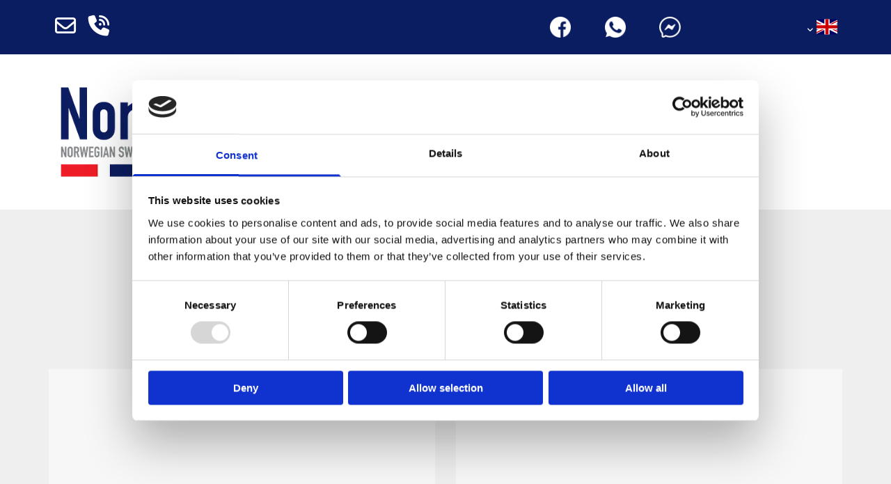

--- FILE ---
content_type: text/html; charset=UTF-8
request_url: https://www.nordav.net/gallery/video
body_size: 18039
content:
<!DOCTYPE html> <html lang="no" data-currency="USD" data-lang="en" data-countrycode="en_US" data-rHash="b4568df26077653eeadf29596708c94b" dir="auto" data-cookiebot="true"> <head> <meta charset="UTF-8"/> <script>window.addEventListener("CookiebotOnDialogInit",function(){if (Cookiebot.getDomainUrlParam("autoAcceptCookies") === "true")Cookiebot.setOutOfRegion();});</script><script async fetchpriority="high" id="Cookiebot" src="https://consent.cookiebot.com/uc.js" data-cbid="5b94dcec-3020-4d5f-bcdf-26d534274faf" data-blockingmode="auto" data-culture="en" type="text/javascript"></script><title>Updates | NorDav - Norwegian Swivel Davit System</title><meta name="keywords" content="NorDav - Norwegian Swivel Davit System"><meta name="description" content="We are constantly updating and improving our product. Keep track of important updates and news about our Norwegian Swivel Davit System. Contact us today."><meta property="og:type" content="website"><meta property="og:title" content="Updates | NorDav - Norwegian Swivel Davit System"><meta property="og:url" content="https://www.nordav.net/gallery/video"><meta property="og:description" content="We are constantly updating and improving our product. Keep track of important updates and news about our Norwegian Swivel Davit System. Contact us today."><meta property="og:image" content="https://www.nordav.net/uploads/KxFKfb5u/Nordav1881firmabildegoogle.png"><link rel='canonical' href='https://www.nordav.net/gallery/video'/><!-- Cookiebot: Google consent mode v2 defaults --> <script type='text/javascript' data-cookieconsent='ignore'> window.dataLayer = window.dataLayer || []; function gtag(){dataLayer.push(arguments);} gtag('consent', 'default', { 'ad_storage': 'denied', 'analytics_storage': 'denied', 'ad_user_data': 'denied', 'ad_personalization': 'denied', 'functionality_storage': 'denied', 'personalization_storage': 'denied', 'security_storage': 'granted', 'wait_for_update': 500, }); gtag("set", "ads_data_redaction", true); gtag("set", "url_passthrough", false); </script><!-- Mono global site tag (gtag.js) - Google Analytics --> <script async type='text/plain' data-cookieconsent='statistics' src='https://www.googletagmanager.com/gtag/js?id=G-FEF0GW3LRS'></script> <script type='text/plain' data-cookieconsent='statistics'> window.dataLayer = window.dataLayer || []; function gtag(){dataLayer.push(arguments);} gtag('js', new Date()); gtag('config', 'G-FEF0GW3LRS', { 'anonymize_ip': true, 'send_page_view': false, 'custom_map': {'dimension1': 'monoSiteId', 'dimension2': 'monoRendering'} }); gtag('event', 'monoAction', { 'monoSiteId': '1305448', 'monoRendering': 'website'}); gtag('event', 'page_view', { 'monoSiteId': '1305448', 'monoRendering': 'website'}); var _mtr = _mtr || []; _mtr.push(['addTracker', function (action) { gtag('event', action, { 'send_to': 'G-FEF0GW3LRS', 'event_label': 'monoAction', 'monoSiteId': '1305448', 'monoRendering': 'website' }); }]); _mtr.push(['addRawTracker', function() { gtag.apply(gtag,arguments); }]); </script><script type='text/plain' data-cookieconsent='statistics'> (function(i,s,o,g,r,a,m){i['GoogleAnalyticsObject']=r;i[r]=i[r]||function(){ (i[r].q=i[r].q||[]).push(arguments)},i[r].l=1*new Date();a=s.createElement(o), m=s.getElementsByTagName(o)[0];a.async=1;a.src=g;m.parentNode.insertBefore(a,m) })(window,document,'script','//www.google-analytics.com/analytics.js','_mga'); _mga('create', 'UA-174993242-1', 'auto', 'custGa0'); _mga('custGa0.set', 'anonymizeIp', true); _mga('custGa0.send', 'pageview'); var _mtr = _mtr || []; _mga(function() { _mtr.push(['addTracker', function (action) { _mga('custGa0.send', 'event', 'monoAction', action); }]); _mtr.push(['addRawTracker', function() { _mga('custGa0.'.concat(arguments.shift()),arguments); }]); }); </script><!-- Custom global site tag (gtag.js) - Google Analytics --> <script async data-cookieconsent='statistics' type='text/plain' src="https://www.googletagmanager.com/gtag/js?id=G-DV2CVCP0H7"></script> <script type='text/plain' data-cookieconsent='statistics'> window.dataLayer = window.dataLayer || []; function gtag(){dataLayer.push(arguments);} gtag('js', new Date()); gtag('config', 'G-DV2CVCP0H7', { 'anonymize_ip': true, 'send_page_view': false, 'custom_map': {'dimension1': 'monoSiteId', 'dimension2': 'monoRendering'} }); gtag('event', 'monoAction', { 'monoSiteId': '1305448', 'monoRendering': 'website'}); gtag('event', 'page_view', { 'monoSiteId': '1305448', 'monoRendering': 'website'}); var _mtr = _mtr || []; _mtr.push(['addTracker', function (action) { gtag('event', action, { 'send_to': 'G-DV2CVCP0H7', 'event_label': 'monoAction', 'monoSiteId': '1305448', 'monoRendering': 'website' }); }]); _mtr.push(['addRawTracker', function() { gtag.apply(gtag,arguments); }]); </script><meta name="viewport" content="width=device-width, initial-scale=1"><link rel='shortcut icon' type='image/x-icon' href='/uploads/QHEp37yk/favicon.ico'/><link rel="preload" href="https://css-fonts.eu.extra-cdn.com/css?family=Roboto:300,500&display=swap" as="style"><link href="https://css-fonts.eu.extra-cdn.com/css?family=Roboto:300,500&display=swap" rel="stylesheet"><link rel="preload" href="https://site-assets.cdnmns.com/108ab34d214b6bd35fa24bb0b75a9731/css/external-libs.css?1768316274365" as="style" fetchpriority="high"><link rel="stylesheet" href="https://site-assets.cdnmns.com/108ab34d214b6bd35fa24bb0b75a9731/css/external-libs.css?1768316274365"><style>article,aside,details,figcaption,figure,footer,header,hgroup,main,nav,section,summary{display:block}audio,canvas,video{display:inline-block}audio:not([controls]){display:none;height:0}[hidden]{display:none}html{font-size:100%;-ms-text-size-adjust:100%;-webkit-text-size-adjust:100%}html,button,input,select,textarea{font-family:inherit}body{margin:0}a:focus{outline-width:thin}a:active,a:hover{outline:0}h1{font-size:2em;margin:0.67em 0}h2{font-size:1.5em;margin:0.83em 0}h3{font-size:1.17em;margin:1em 0}h4{font-size:1em;margin:1.33em 0}h5{font-size:0.83em;margin:1.67em 0}h6{font-size:0.67em;margin:2.33em 0}abbr[title]{border-bottom:1px dotted}b,strong{font-weight:bold}blockquote{margin:1em 40px}dfn{font-style:italic}hr{-moz-box-sizing:content-box;box-sizing:content-box;height:0}mark{background:#ff0;color:#000}p,pre{margin:1em 0}code,kbd,pre,samp{font-family:monospace, serif;_font-family:'courier new', monospace;font-size:1em}pre{white-space:pre;white-space:pre-wrap;word-wrap:break-word}q{quotes:none}q:before,q:after{content:'';content:none}small{font-size:80%}sub,sup{font-size:75%;line-height:0;position:relative;vertical-align:baseline}sup{top:-0.5em}sub{bottom:-0.25em}dl,menu,ol,ul{margin:1em 0}dd{margin:0 0 0 40px}menu,ol,ul{padding:0 0 0 40px}nav ul,nav ol{list-style:none;list-style-image:none}img{-ms-interpolation-mode:bicubic}svg:not(:root){overflow:hidden}figure{margin:0}form{margin:0}fieldset{border:1px solid #c0c0c0;margin:0 2px;padding:0.35em 0.625em 0.75em}legend{border:0;padding:0;white-space:normal;*margin-left:-7px}button,input,select,textarea{font-size:100%;margin:0;vertical-align:baseline;*vertical-align:middle}button,input{line-height:normal}[type="submit"]{background-color:transparent}button,select{text-transform:none}button,html input[type="button"],input[type="reset"],input[type="submit"]{-webkit-appearance:button;cursor:pointer;*overflow:visible}button[disabled],html input[disabled]{cursor:default}input[type="checkbox"],input[type="radio"]{box-sizing:border-box;padding:0;*height:13px;*width:13px}input[type="search"]{-webkit-appearance:textfield;-moz-box-sizing:content-box;-webkit-box-sizing:content-box;box-sizing:content-box}input[type="search"]::-webkit-search-cancel-button,input[type="search"]::-webkit-search-decoration{-webkit-appearance:none}button::-moz-focus-inner,input::-moz-focus-inner{border:0;padding:0}textarea{overflow:auto;vertical-align:top}table{border-collapse:collapse;border-spacing:0}*,:before,:after{-webkit-box-sizing:border-box;-moz-box-sizing:border-box;box-sizing:border-box}@font-face{font-family:'FontAwesome';src:url("https://site-assets.cdnmns.com/108ab34d214b6bd35fa24bb0b75a9731/css/fonts/fa-brands-400.woff2") format("woff2"),url("https://site-assets.cdnmns.com/108ab34d214b6bd35fa24bb0b75a9731/css/fonts/fa-regular-400.woff2") format("woff2"),url("https://site-assets.cdnmns.com/108ab34d214b6bd35fa24bb0b75a9731/css/fonts/fa-solid-900.woff2") format("woff2"),url("https://site-assets.cdnmns.com/108ab34d214b6bd35fa24bb0b75a9731/css/fonts/fa-v4compatibility.woff2") format("woff2"),url("https://site-assets.cdnmns.com/108ab34d214b6bd35fa24bb0b75a9731/css/fonts/fa-brands-400.ttf") format("truetype"),url("https://site-assets.cdnmns.com/108ab34d214b6bd35fa24bb0b75a9731/css/fonts/fa-regular-400.ttf") format("truetype"),url("https://site-assets.cdnmns.com/108ab34d214b6bd35fa24bb0b75a9731/css/fonts/fa-solid-900.ttf") format("truetype"),url("https://site-assets.cdnmns.com/108ab34d214b6bd35fa24bb0b75a9731/css/fonts/fa-v4compatibility.ttf") format("truetype");font-weight:normal;font-style:normal;font-display:swap}@font-face{font-family:'FontAwesome';src:url("https://site-assets.cdnmns.com/108ab34d214b6bd35fa24bb0b75a9731/css/fonts/fa-brands-400.woff2") format("woff2"),url("https://site-assets.cdnmns.com/108ab34d214b6bd35fa24bb0b75a9731/css/fonts/fa-regular-400.woff2") format("woff2"),url("https://site-assets.cdnmns.com/108ab34d214b6bd35fa24bb0b75a9731/css/fonts/fa-solid-900.woff2") format("woff2"),url("https://site-assets.cdnmns.com/108ab34d214b6bd35fa24bb0b75a9731/css/fonts/fa-v4compatibility.woff2") format("woff2"),url("https://site-assets.cdnmns.com/108ab34d214b6bd35fa24bb0b75a9731/css/fonts/fa-brands-400.ttf") format("truetype"),url("https://site-assets.cdnmns.com/108ab34d214b6bd35fa24bb0b75a9731/css/fonts/fa-regular-400.ttf") format("truetype"),url("https://site-assets.cdnmns.com/108ab34d214b6bd35fa24bb0b75a9731/css/fonts/fa-solid-900.ttf") format("truetype"),url("https://site-assets.cdnmns.com/108ab34d214b6bd35fa24bb0b75a9731/css/fonts/fa-v4compatibility.ttf") format("truetype");font-weight:normal;font-style:normal;font-display:swap}header[data-underheaderrow]{position:absolute;left:0;right:0;z-index:5}header.headerFixed{position:fixed;top:0;z-index:5}header#shrunkImage{max-width:100%}header#shrunkImage>div.row{padding-top:8px;padding-bottom:8px}header.shrinking img,header.shrinking>div.row{transition:all 0.3s ease}.row{position:relative;width:100%}.row[data-attr-hide]{display:none}.rowGroup{width:100%;white-space:nowrap;overflow:hidden;display:-ms-flexbox;display:-webkit-flex;display:flex}.rowGroup.rowGroupFixed{width:1170px;margin:0 auto}.rowGroup.rowGroupFixed .row .container-fixed{width:100%}.rowGroup .row{vertical-align:top;white-space:normal;min-width:100%;min-height:100%}.rowGroup .row:last-child{margin-right:0}.no-flexbox .rowGroup .row{display:inline-block}.container{display:-ms-flexbox;display:-webkit-flex;display:flex;-webkit-flex-direction:row;-moz-flex-direction:row;-ms-flex-direction:row;flex-direction:row;-webkit-flex-wrap:wrap;-moz-flex-wrap:wrap;-ms-flex-wrap:wrap;flex-wrap:wrap}.no-flexbox .container{display:block}.no-flexbox .container:before,.no-flexbox .container:after{display:table;content:" "}.no-flexbox .container:after{clear:both}.container-fluid{width:100%}.container-fixed{width:100%}@media only screen and (min-width: 1200px){.container-fixed{max-width:1170px;margin:0 auto}.rowGroup.fullScreenRow .row{min-height:100vh;display:flex}.rowGroup.fullScreenRow.verticalAlignRowTop .row{align-items:flex-start}.rowGroup.fullScreenRow.verticalAlignRowCenter .row{align-items:center}.rowGroup.fullScreenRow.verticalAlignRowBottom .row{align-items:flex-end}.rowGroup .row{height:auto}.row.fullScreenRow{min-height:100vh;display:flex}.row.fullScreenRow.verticalAlignRowTop{align-items:flex-start !important}.row.fullScreenRow.verticalAlignRowCenter{align-items:center !important}.row.fullScreenRow.verticalAlignRowBottom{align-items:flex-end !important}}.container-fixed .container{width:100%}body .designRow{padding:0;margin:0;background-color:transparent}body .designRow>.container>.col{padding:0;margin:0}body.engagementPreviewBody{background-color:#EAEAEA}body.engagementPreviewBody .designRow{display:none}.col{position:relative;padding-left:15px;padding-right:15px}.no-flexbox .col{float:left;display:block}.col:after{content:"";visibility:hidden;display:block;height:0;clear:both}.col.flexCol{display:-ms-flexbox;display:flex;-webkit-flex-direction:column;-moz-flex-direction:column;-ms-flex-direction:column;flex-direction:column}[data-hideheader] header{margin-top:-99999px;position:absolute}[data-hidefooter] footer{margin-top:-99999px;position:absolute}.col-sm-12{width:100%}.col-sm-11{width:91.66667%}.col-sm-10{width:83.33333%}.col-sm-9{width:75%}.col-sm-8{width:66.66667%}.col-sm-7{width:58.33333%}.col-sm-6{width:50%}.col-sm-5{width:41.66667%}.col-sm-4{width:33.33333%}.col-sm-3{width:25%}.col-sm-2{width:16.66667%}.col-sm-1{width:8.33333%}@media only screen and (min-width: 768px){.col-md-12{width:100%}.col-md-11{width:91.66667%}.col-md-10{width:83.33333%}.col-md-9{width:75%}.col-md-8{width:66.66667%}.col-md-7{width:58.33333%}.col-md-6{width:50%}.col-md-5{width:41.66667%}.col-md-4{width:33.33333%}.col-md-3{width:25%}.col-md-2{width:16.66667%}.col-md-1{width:8.33333%}}@media only screen and (min-width: 1200px){.col-lg-12{width:100%}.col-lg-11{width:91.66667%}.col-lg-10{width:83.33333%}.col-lg-9{width:75%}.col-lg-8{width:66.66667%}.col-lg-7{width:58.33333%}.col-lg-6{width:50%}.col-lg-5{width:41.66667%}.col-lg-4{width:33.33333%}.col-lg-3{width:25%}.col-lg-2{width:16.66667%}.col-lg-1{width:8.33333%}}.clear:after,.clear:before{display:table;content:'';flex-basis:0;order:1}.clear:after{clear:both}.lt-ie8 .clear{zoom:1}.hide-overflow{overflow:hidden}.hide-visibility{opacity:0;visibility:hidden}.hidden{display:none !important}.hiddenBG{background-image:none !important}@media only screen and (min-width: 0px) and (max-width: 767px){.hidden-sm{display:none !important}}@media only screen and (min-width: 768px) and (max-width: 1199px){.hidden-md{display:none !important}}@media only screen and (min-width: 1200px){.hidden-lg{display:none !important}}.text-left{text-align:left}.text-center{text-align:center}.text-right{text-align:right}.margin-bottom{margin-bottom:20px}.no-lat-padding{padding-left:0px;padding-right:0px}.no-left-padding{padding-left:0px}.no-right-padding{padding-right:0px}nav .closeBtn{color:#FFF}nav a{display:block}nav a:focus,nav a:focus+.dropIco{position:relative;z-index:1}nav .dropIco{border:none;background:transparent;top:0}nav .dropIco:hover{cursor:pointer}nav .navIcon{vertical-align:middle}@media only screen and (min-width: 768px){nav:before{color:#FFF;font-size:40px;line-height:1em}[data-enablefocusindication] nav:not(.opened-menu) ul li.hasChildren{display:inline-flex}[data-enablefocusindication] nav:not(.opened-menu) ul li.hasChildren ul[id^="navUl"]{overflow:visible}[data-enablefocusindication] nav:not(.opened-menu) ul li.hasChildren ul li.hasChildren{display:block}[data-enablefocusindication] nav:not(.opened-menu) ul li a.dropIco{margin:0 !important;padding:0 !important}nav ul{margin:0;padding:0;position:relative}[data-enablefocusindication] nav ul:not(.navContainer) li.showChildren a.dropIco{position:absolute;top:50%;left:calc(100% - $caretSize)}[data-enablefocusindication] nav ul:not(.navContainer) li.showChildren>ul{opacity:1;transition:0.5s ease-in-out;max-height:1500px}[data-enablefocusindication] nav ul li a.dropIco{background-color:transparent !important;position:absolute;display:inline-block;min-width:10px;height:100%}[data-enablefocusindication] nav ul li a.dropIco:after{display:none}[data-enablefocusindication] nav ul li.hasChildren>ul>li.hasChildren a.dropIco{position:absolute;display:inline-block;top:calc(50% - 5px);right:10px;left:unset;width:10px;height:10px}[data-enablefocusindication] nav ul li.hasChildren>ul>li.hasChildren a.dropIco:after{content:"";font-family:"FontAwesome"}nav ul li{list-style:none;display:inline-block;text-align:left;position:relative}nav ul li a{display:inline-block}nav ul li a:after{content:"";font-family:"FontAwesome";font-size:0.8em;line-height:0.8em;width:10px}nav ul li a:only-child:after{display:none}nav ul li a.dropIco{display:none}nav ul li:hover>ul,nav ul li.hover>ul{display:block;opacity:1;visibility:visible}nav ul>li:focus{z-index:999}nav ul .closeBtn{display:none}nav>ul ul{display:block;opacity:0;visibility:hidden;position:absolute;left:auto;top:100%;margin-top:0;z-index:5;width:auto}nav>ul ul.left{right:100%;left:unset}nav>ul ul.firstSubmenuLeft{right:0}footer nav>ul ul{top:auto;bottom:100%}nav>ul ul .naviLeft li{text-align:end}nav>ul ul li{float:none;display:block;margin-left:0;min-width:220px;position:relative}nav>ul ul li a:after{content:"";position:absolute;right:10px;top:50%;-webkit-transform:translate(0, -50%);-moz-transform:translate(0, -50%);-o-transform:translate(0, -50%);-ms-transform:translate(0, -50%);transform:translate(0, -50%)}nav>ul ul li a.naviLeft+.dropIco{left:10px !important}nav>ul ul li a.naviLeft:after{content:"";position:absolute;left:10px;right:unset;top:50%;-webkit-transform:translate(0, -50%);-moz-transform:translate(0, -50%);-o-transform:translate(0, -50%);-ms-transform:translate(0, -50%);transform:translate(0, -50%)}nav>ul ul a{white-space:normal;display:block}nav>ul ul ul{left:100%;top:0px}}@media (min-width: 768px) and (max-width: 1199px){nav[data-settings*="verticalNav-md=true"]:before{cursor:pointer;content:"";font-family:"FontAwesome"}nav[data-settings*="verticalNav-md=true"] ul{margin:0;padding:0;visibility:visible}nav[data-settings*="verticalNav-md=true"] ul li{text-align:left !important;position:relative;display:block;width:100%}nav[data-settings*="verticalNav-md=true"] ul li.hasChildren>ul>li.hasChildren a.dropIco{height:unset}nav[data-settings*="verticalNav-md=true"] ul li.hasChildren a.dropIco{position:absolute;display:inline-block;margin-top:0 !important;margin-bottom:0 !important;right:0;height:unset}nav[data-settings*="verticalNav-md=true"] ul li.hasChildren a.dropIco:before{content:"";font-family:"FontAwesome"}nav[data-settings*="verticalNav-md=true"] ul li.hasChildren a.dropIco:after{content:'' !important;display:block;position:absolute;margin:0;width:40px;height:40px;top:50%;left:50%;background:transparent;-webkit-transform:translate(-50%, -50%);-moz-transform:translate(-50%, -50%);-o-transform:translate(-50%, -50%);-ms-transform:translate(-50%, -50%);transform:translate(-50%, -50%);z-index:2}nav[data-settings*="verticalNav-md=true"] ul li.hasChildren.showChildren>.dropIco:before{content:""}nav[data-settings*="verticalNav-md=true"] ul li.hasChildren>ul>li.hasChildren a.dropIco{right:1em;top:0 !important;left:unset !important}nav[data-settings*="verticalNav-md=true"] ul a{text-decoration:none;display:block;line-height:1}nav[data-settings*="verticalNav-md=true"] ul a:after{display:none}nav[data-settings*="verticalNav-md=true"] ul a.dropIco[aria-expanded=true] ~ ul{overflow:visible}nav[data-settings*="verticalNav-md=true"] ul a:focus,nav[data-settings*="verticalNav-md=true"] ul a:focus ~ .dropIco{z-index:6}nav[data-settings*="verticalNav-md=true"]>ul{position:fixed;top:0;right:100%;width:20%;height:100%;z-index:99999;background:rgba(0,0,0,0.9);padding-top:50px;overflow-y:scroll}nav[data-settings*="verticalNav-md=true"]>ul ul{max-height:0;margin-left:10px;transition:0.5s cubic-bezier(0, 1, 0.5, 1);overflow:hidden;display:block;position:relative;top:auto;left:auto;right:unset}nav[data-settings*="verticalNav-md=true"]>ul .hasChildren.showChildren>ul{opacity:1;transition:0.5s ease-in-out;max-height:1500px}nav[data-settings*="verticalNav-md=true"]>ul .closeBtn{position:absolute;top:10px;right:10px;font-size:2em;display:inline;width:auto;padding:0.2em}nav[data-settings*="verticalNav-md=true"]>ul .closeBtn:before{content:"×";font-family:"FontAwesome"}nav[data-settings*="verticalNav-md=true"][data-settings*="direction=right"]>ul{right:auto;left:100%}nav[data-settings*="verticalNav-md=true"]>ul{width:50%}}@media (min-width: 1200px){nav[data-settings*="verticalNav-lg=true"]:before{cursor:pointer;content:"";font-family:"FontAwesome"}nav[data-settings*="verticalNav-lg=true"] ul{margin:0;padding:0;visibility:visible}nav[data-settings*="verticalNav-lg=true"] ul li{text-align:left !important;position:relative;display:block;width:100%}nav[data-settings*="verticalNav-lg=true"] ul li.hasChildren>ul>li.hasChildren a.dropIco{height:unset}nav[data-settings*="verticalNav-lg=true"] ul li.hasChildren a.dropIco{position:absolute;display:inline-block;margin-top:0 !important;margin-bottom:0 !important;right:0;height:unset}nav[data-settings*="verticalNav-lg=true"] ul li.hasChildren a.dropIco:before{content:"";font-family:"FontAwesome"}nav[data-settings*="verticalNav-lg=true"] ul li.hasChildren a.dropIco:after{content:'' !important;display:block;position:absolute;margin:0;width:40px;height:40px;top:50%;left:50%;background:transparent;-webkit-transform:translate(-50%, -50%);-moz-transform:translate(-50%, -50%);-o-transform:translate(-50%, -50%);-ms-transform:translate(-50%, -50%);transform:translate(-50%, -50%);z-index:2}nav[data-settings*="verticalNav-lg=true"] ul li.hasChildren.showChildren>.dropIco:before{content:""}nav[data-settings*="verticalNav-lg=true"] ul li.hasChildren>ul>li.hasChildren a.dropIco{right:1em;top:0 !important;left:unset !important}nav[data-settings*="verticalNav-lg=true"] ul a{text-decoration:none;display:block;line-height:1}nav[data-settings*="verticalNav-lg=true"] ul a:after{display:none}nav[data-settings*="verticalNav-lg=true"] ul a.dropIco[aria-expanded=true] ~ ul{overflow:visible}nav[data-settings*="verticalNav-lg=true"] ul a:focus,nav[data-settings*="verticalNav-lg=true"] ul a:focus ~ .dropIco{z-index:6}nav[data-settings*="verticalNav-lg=true"]>ul{position:fixed;top:0;right:100%;width:20%;height:100%;z-index:99999;background:rgba(0,0,0,0.9);padding-top:50px;overflow-y:scroll}nav[data-settings*="verticalNav-lg=true"]>ul ul{max-height:0;margin-left:10px;transition:0.5s cubic-bezier(0, 1, 0.5, 1);overflow:hidden;display:block;position:relative;top:auto;left:auto;right:unset}nav[data-settings*="verticalNav-lg=true"]>ul .hasChildren.showChildren>ul{opacity:1;transition:0.5s ease-in-out;max-height:1500px}nav[data-settings*="verticalNav-lg=true"]>ul .closeBtn{position:absolute;top:10px;right:10px;font-size:2em;display:inline;width:auto;padding:0.2em}nav[data-settings*="verticalNav-lg=true"]>ul .closeBtn:before{content:"×";font-family:"FontAwesome"}nav[data-settings*="verticalNav-lg=true"][data-settings*="direction=right"]>ul{right:auto;left:100%}}nav[data-settings*="vertical=true"]:before{cursor:pointer;content:"";font-family:"FontAwesome"}nav[data-settings*="vertical=true"] ul{margin:0;padding:0;visibility:visible}nav[data-settings*="vertical=true"] ul li{text-align:left !important;position:relative;display:block;width:100%}nav[data-settings*="vertical=true"] ul li.hasChildren>ul>li.hasChildren a.dropIco{height:unset}nav[data-settings*="vertical=true"] ul li.hasChildren a.dropIco{position:absolute;display:inline-block;margin-top:0 !important;margin-bottom:0 !important;right:0;height:unset}nav[data-settings*="vertical=true"] ul li.hasChildren a.dropIco:before{content:"";font-family:"FontAwesome"}nav[data-settings*="vertical=true"] ul li.hasChildren a.dropIco:after{content:'' !important;display:block;position:absolute;margin:0;width:40px;height:40px;top:50%;left:50%;background:transparent;-webkit-transform:translate(-50%, -50%);-moz-transform:translate(-50%, -50%);-o-transform:translate(-50%, -50%);-ms-transform:translate(-50%, -50%);transform:translate(-50%, -50%);z-index:2}nav[data-settings*="vertical=true"] ul li.hasChildren.showChildren>.dropIco:before{content:""}nav[data-settings*="vertical=true"] ul li.hasChildren>ul>li.hasChildren a.dropIco{right:1em;top:0 !important;left:unset !important}nav[data-settings*="vertical=true"] ul a{text-decoration:none;display:block;line-height:1}nav[data-settings*="vertical=true"] ul a:after{display:none}nav[data-settings*="vertical=true"] ul a.dropIco[aria-expanded=true] ~ ul{overflow:visible}nav[data-settings*="vertical=true"] ul a:focus,nav[data-settings*="vertical=true"] ul a:focus ~ .dropIco{z-index:6}nav[data-settings*="vertical=true"]>ul{position:fixed;top:0;right:100%;width:20%;height:100%;z-index:99999;background:rgba(0,0,0,0.9);padding-top:50px;overflow-y:scroll}nav[data-settings*="vertical=true"]>ul ul{max-height:0;margin-left:10px;transition:0.5s cubic-bezier(0, 1, 0.5, 1);overflow:hidden;display:block;position:relative;top:auto;left:auto;right:unset}nav[data-settings*="vertical=true"]>ul .hasChildren.showChildren>ul{opacity:1;transition:0.5s ease-in-out;max-height:1500px}nav[data-settings*="vertical=true"]>ul .closeBtn{position:absolute;top:10px;right:10px;font-size:2em;display:inline;width:auto;padding:0.2em}nav[data-settings*="vertical=true"]>ul .closeBtn:before{content:"×";font-family:"FontAwesome"}nav[data-settings*="vertical=true"][data-settings*="direction=right"]>ul{right:auto;left:100%}@media only screen and (max-width: 767px){nav:not(.horizontal-menu--mobile):before,nav[data-settings*="vertical=true"]:not(.horizontal-menu--mobile):before{content:"";cursor:pointer;font-family:"FontAwesome";padding:10px;line-height:1em}nav:not(.horizontal-menu--mobile) ul,nav[data-settings*="vertical=true"]:not(.horizontal-menu--mobile) ul{margin:0;padding:0}nav:not(.horizontal-menu--mobile) ul li,nav[data-settings*="vertical=true"]:not(.horizontal-menu--mobile) ul li{text-align:left !important;position:relative}nav:not(.horizontal-menu--mobile) ul li.hasChildren .dropIco,nav[data-settings*="vertical=true"]:not(.horizontal-menu--mobile) ul li.hasChildren .dropIco{position:absolute;right:1em;padding-left:15px;padding-right:15px;margin-top:0 !important;margin-bottom:0 !important}nav:not(.horizontal-menu--mobile) ul li.hasChildren .dropIco:before,nav[data-settings*="vertical=true"]:not(.horizontal-menu--mobile) ul li.hasChildren .dropIco:before{content:"";font-family:"FontAwesome"}nav:not(.horizontal-menu--mobile) ul li.hasChildren .dropIco:after,nav[data-settings*="vertical=true"]:not(.horizontal-menu--mobile) ul li.hasChildren .dropIco:after{display:none}nav:not(.horizontal-menu--mobile) ul li.hasChildren.showChildren>.dropIco:before,nav[data-settings*="vertical=true"]:not(.horizontal-menu--mobile) ul li.hasChildren.showChildren>.dropIco:before{content:""}nav:not(.horizontal-menu--mobile) ul li.active>a,nav[data-settings*="vertical=true"]:not(.horizontal-menu--mobile) ul li.active>a{font-weight:600}nav:not(.horizontal-menu--mobile) ul a,nav[data-settings*="vertical=true"]:not(.horizontal-menu--mobile) ul a{text-decoration:none;line-height:1}nav:not(.horizontal-menu--mobile) ul a.dropIco[aria-expanded=true] ~ ul,nav[data-settings*="vertical=true"]:not(.horizontal-menu--mobile) ul a.dropIco[aria-expanded=true] ~ ul{overflow:visible}nav:not(.horizontal-menu--mobile) ul a:focus,nav:not(.horizontal-menu--mobile) ul a:focus ~ .dropIco,nav[data-settings*="vertical=true"]:not(.horizontal-menu--mobile) ul a:focus,nav[data-settings*="vertical=true"]:not(.horizontal-menu--mobile) ul a:focus ~ .dropIco{z-index:6}nav:not(.horizontal-menu--mobile)>ul,nav[data-settings*="vertical=true"]:not(.horizontal-menu--mobile)>ul{position:fixed;right:100%;top:0;width:100%;height:100%;z-index:99999;background:rgba(0,0,0,0.9);padding:50px 0 0 20px;overflow-y:scroll}nav:not(.horizontal-menu--mobile)>ul ul,nav[data-settings*="vertical=true"]:not(.horizontal-menu--mobile)>ul ul{max-height:0;margin-left:10px;transition:0.5s cubic-bezier(0, 1, 0.5, 1);overflow:hidden}nav:not(.horizontal-menu--mobile)>ul ul li a,nav[data-settings*="vertical=true"]:not(.horizontal-menu--mobile)>ul ul li a{line-height:1}nav:not(.horizontal-menu--mobile)>ul .hasChildren.showChildren>ul,nav[data-settings*="vertical=true"]:not(.horizontal-menu--mobile)>ul .hasChildren.showChildren>ul{opacity:1;transition:0.5s ease-in-out;max-height:1500px}nav:not(.horizontal-menu--mobile)>ul .closeBtn,nav[data-settings*="vertical=true"]:not(.horizontal-menu--mobile)>ul .closeBtn{position:absolute;top:19px;right:21px;font-size:2em;display:inline;z-index:1;padding:0.2em}nav:not(.horizontal-menu--mobile)>ul .closeBtn:before,nav[data-settings*="vertical=true"]:not(.horizontal-menu--mobile)>ul .closeBtn:before{content:"×";font-family:"FontAwesome"}nav:not(.horizontal-menu--mobile)[data-settings*="direction=right"]>ul,nav[data-settings*="vertical=true"]:not(.horizontal-menu--mobile)[data-settings*="direction=right"]>ul{left:100%;right:auto}}.locale ul{margin:0;padding:0;display:inline-block;white-space:nowrap;position:relative;z-index:2}.locale ul a{text-decoration:none}.locale ul li{display:none;list-style:none;position:absolute;width:100%}.locale ul li a:before{content:"";font-family:"FontAwesome";font-size:0.8em;margin-right:5px;display:none;vertical-align:bottom}.locale ul li.active{display:block;position:static}.locale ul li.active a:before{display:inline-block}.locale ul li.active:only-child a:before{display:none}.locale ul:hover{z-index:11}.locale ul:hover li{display:block}.locale .locale_touch li:not(.active){display:block}body.noScroll{overflow:hidden;position:fixed}body.safariNoScroll{overflow:hidden}.form input[type="checkbox"]+label{display:inline-block;margin-left:10px;cursor:pointer}.form input[type="checkbox"]+label:before{display:inline-block;vertical-align:middle;left:0;width:1.8em;height:1.8em;font-family:'FontAwesome';font-size:0.8em;text-align:center;line-height:1.7em;margin-right:0.5em;content:'';color:#333;background:#FFF;border:1px solid #ccc;letter-spacing:normal;font-style:normal}.form input[type="checkbox"]:focus+label:before{-webkit-box-shadow:box-shadow(0 0 1px 0.01em #3b99fc);-moz-box-shadow:box-shadow(0 0 1px 0.01em #3b99fc);box-shadow:box-shadow(0 0 1px 0.01em #3b99fc)}.form input[type="checkbox"]:checked+label:before{content:'\f00c'}.image{max-width:100%;height:auto}.row.brandfooter .col{display:block}.row.brandfooter .brandLogoContainer{text-align:right}.row.brandfooter .brandLogoContainer .footerlogo{vertical-align:middle}.row.brandfooter .brandLogoContainer .brandText{display:inline-block;vertical-align:middle}.row.brandfooter .brandTextAlternativeContainer{display:flex;align-items:center;padding-top:6px}.row.brandfooter .brandTextAlternativeContainer a{color:inherit !important}.row.brandfooter .brandTextContainer{width:inherit}.row.brandfooter .brandTextContainer .footerText{color:black}.row.brandfooter .logoOpacity{opacity:66%;width:100px}@media only screen and (max-width: 768px){.row.brandfooter .brandLogoContainer,.row.brandfooter .brandTextContainer{text-align:center}}.row.brandfooter.noPadding{height:40px;display:table;padding:0}.row.brandfooter.noPadding img,.row.brandfooter.noPadding span{display:table-cell;vertical-align:middle}.row.brandfooter.noPadding img.brandingText,.row.brandfooter.noPadding span.brandingText{padding-left:5px}.row.brandfooter .brandedInnerRow{padding:0}.row.brandfooter .brandedTopColumn{margin-bottom:25px}.row.brandheader{z-index:1;box-shadow:0px 0px 5px rgba(0,0,0,0.1)}.row.brandheader .col{display:block;padding-bottom:0}.row.brandheader.noPadding{height:56px;display:flex;justify-content:center;align-items:center;padding:0}.row.brandheader.noPadding .wrapper{display:flex;justify-content:center;align-items:center}.row.brandheader.noPadding .wrapper .brandingLogo{margin-right:24px;padding-right:24px;border-right:1px solid #ECEDEE}.row.brandheader.noPadding .wrapper .brandingLogo img{height:32px}.row.brandheader.noPadding .wrapper .brandingLink{font-size:13px}@media only screen and (max-width: 375px){.row.brandheader .col{display:flex;justify-content:center;align-items:center;padding-bottom:0}.row.brandheader.noPadding{height:100px}.row.brandheader.noPadding .wrapper{flex-wrap:wrap;padding:0 10px 7px 10px}.row.brandheader.noPadding .wrapper .brandingLogo{border-right:none;margin-right:0;padding-right:5px;padding-left:5px}}@media only screen and (min-width: 376px) and (max-width: 426px){.row.brandheader .col{display:flex;justify-content:center;align-items:center;padding-bottom:0}.row.brandheader.noPadding{height:88px}.row.brandheader.noPadding .wrapper{flex-wrap:wrap;padding:0 30px 7px 30px}.row.brandheader.noPadding .wrapper .brandingLogo{border-right:none;margin-right:0;padding-right:5px;padding-left:5px}}@media only screen and (min-width: 427px) and (max-width: 1024px){.row.brandheader .col{display:flex;justify-content:center;align-items:center;padding-bottom:0}.row.brandheader.noPadding .wrapper{flex-wrap:wrap}}.infobar-wrapper{position:fixed;top:0;left:0;display:block;z-index:20;width:100vw;padding:32px;background:rgba(27,27,27,0.95);font-size:13px}.infobar-wrapper .infobar{font-family:'Roboto';width:100vw;text-align:left;display:flex;flex-direction:column;justify-content:center;height:100%}.infobar-wrapper .infobar a{color:#fff}.infobar-wrapper .infobar p{color:#fff;text-align:left;line-height:18px}.infobar-wrapper .infobar .cookie-row{width:calc(100% - 64px);padding:0}.infobar-wrapper .infobar .cookie-row.cookie-row-text{overflow:auto}.infobar-wrapper .infobar h1.cookie-headline,.infobar-wrapper .infobar h4.cookie-headline{color:#fff;font-size:18px;font-weight:500;margin-bottom:8px}.infobar-wrapper .infobar h1.cookie-headline.push-top,.infobar-wrapper .infobar h4.cookie-headline.push-top{margin-top:24px}.infobar-wrapper .infobar p.cookie-description{text-align:left;line-height:1.36;font-size:14px;font-weight:300;max-width:1040px;width:100%;margin-bottom:16px}.infobar-wrapper .infobar p.cookie-readmore{font-size:14px;text-align:left;padding-bottom:12px}.infobar-wrapper .infobar .cookie-checkboxes{width:50%;min-height:47px;padding:16px 0;float:left}.infobar-wrapper .infobar .cookie-checkboxes label{color:#fff;font-size:16px;font-weight:300;margin-right:16px}.infobar-wrapper .infobar .cookie-checkboxes label input{margin-right:8px}.infobar-wrapper .infobar .cookie-buttons{font-weight:500;width:50%;min-height:47px;float:left;text-align:right}.infobar-wrapper .infobar .cookie-buttons a{cursor:pointer}.infobar-wrapper[data-settings*="bottom"]{bottom:0;top:inherit}@media only screen and (max-width: 1199px){.infobar-wrapper .infobar{width:100%}}.infobar-wrapper .infobar-close{position:absolute;top:15px;right:20px;font-size:25px;color:#FFF}.infobar-wrapper a#revoke-consent{font-size:13px;padding:13px 24px;border:1px solid #fff;background:#fff;color:#181818;-webkit-border-radius:3px;-moz-border-radius:3px;-o-border-radius:3px;border-radius:3px}.infobar-wrapper a#infobar-acceptCookiesBtn{display:inline-block;font-size:13px;padding:13px 24px;border:1px solid #fff;background:#fff;color:#181818;-webkit-border-radius:3px;-moz-border-radius:3px;-o-border-radius:3px;border-radius:3px}.infobar-wrapper a#infobar-acceptSelectedCookiesBtn{display:inline-block;font-size:13px;padding:13px 24px;border:1px solid #fff;margin-right:16px;-webkit-border-radius:3px;-moz-border-radius:3px;-o-border-radius:3px;border-radius:3px}.infobar-wrapper a#infobar-donottrack{font-size:13px;padding:13px 24px;border:1px solid #fff;background:#fff;color:#181818;margin-left:18px;float:right;-webkit-border-radius:3px;-moz-border-radius:3px;-o-border-radius:3px;border-radius:3px}@media only screen and (max-width: 992px){.infobar-wrapper{height:100%;overflow:scroll}.infobar-wrapper .infobar .cookie-row{width:100%}.infobar-wrapper .infobar .cookie-checkboxes{float:none;width:100%}.infobar-wrapper .infobar .cookie-checkboxes label{display:block}.infobar-wrapper .infobar .cookie-checkboxes label:first-of-type{margin-bottom:16px}.infobar-wrapper .infobar .cookie-buttons{float:none;width:100%;text-align:left}}.optout-button{position:fixed;bottom:0px;left:2%;z-index:5;width:100px;height:50px;background-color:rgba(163,163,163,0.4);color:white}.rowGroup .row.normalizeSize,.imagelist .slide.normalizeSize,.gallery .slide.normalizeSize,.catalog .slide.normalizeSize,.blog .slide.normalizeSize{opacity:0;padding-left:0;padding-right:0;min-width:0;max-width:0;max-height:0;border:0}@media only screen and (max-width: 768px){.rowGroup .row.normalizeSize,.imagelist .slide.normalizeSize,.gallery .slide.normalizeSize,.catalog .slide.normalizeSize,.blog .slide.normalizeSize{padding-left:0;padding-right:0;min-width:0;max-width:0;border:0}}.osmap .osmap-container,.osmap .map-container{z-index:0}.singleProduct .shopQuantity{float:left;display:inline-block;padding:5px 0}.singleProduct .shopQuantity .description{margin-right:5px}.singleProduct .shopQuantity .decreaseQuantity,.singleProduct .shopQuantity .increaseQuantity{cursor:pointer;width:20px;padding:0 10px;-moz-user-select:-moz-none;-khtml-user-select:none;-webkit-user-select:none;user-select:none}.singleProduct .shopQuantity .decreaseQuantity.outOfStock,.singleProduct .shopQuantity .increaseQuantity.outOfStock{color:#333333;cursor:auto}.singleProduct .shopQuantity .quantity{width:40px;display:inline-block;text-align:center}.cart .prodDetails>span{overflow:visible}.cart .prodDetails .prodQuant,.cart .prodDetails .prodQuantity,.cart .prodDetails .prodPrice{display:inline-block}.cart .prodDetails .prodQuant{padding-right:10px}.cart .prodDetails input.prodQuantity{width:20px;text-align:center;border-radius:3px}.cart .prodDetails .prodPrice{float:right;line-height:2.2em}.cart .prodRemove{padding-top:1em}.checkout .products .product-row .qty{width:auto} </style><!--[if IE 8]><link rel="stylesheet" href="https://site-assets.cdnmns.com/108ab34d214b6bd35fa24bb0b75a9731/css/grids.css?1768316274365"><!endif]--><style>.h-captcha{display:table;margin-bottom:10px}.hcaptcha-badge{background-color:#fafafa;z-index:2;width:280px;border-radius:4px;border:1px solid #b2bdcc;position:fixed;bottom:70px}.hcaptcha-badge.hide{visibility:hidden}.hcaptcha-badge.bottomleft{left:-210px;display:flex;flex-direction:row-reverse}.hcaptcha-badge.bottomleft .hcaptcha-badge-logo-wrapper{padding:5px 10px 0px 10px;display:flex;align-items:center;flex-direction:column}.hcaptcha-badge.bottomleft .hcaptcha-badge-logo-wrapper .hcaptcha-badge-logo{width:50px;height:50px;background-image:url("https://site-assets.cdnmns.com/108ab34d214b6bd35fa24bb0b75a9731/css/img/hcaptcha-badge.svg");background-size:cover}.hcaptcha-badge.bottomleft .hcaptcha-badge-logo-wrapper .hcaptcha-badge-text{font-size:10px;font-weight:600}.hcaptcha-badge.bottomleft .hcaptcha-badge-legal{display:block;margin:auto;line-height:18px;font-size:10px;min-width:200px}.hcaptcha-badge.bottomleft:hover{left:2px;cursor:pointer}.hcaptcha-badge.bottomright{right:-210px;display:flex}.hcaptcha-badge.bottomright .hcaptcha-badge-logo-wrapper{padding:5px 10px 0px 10px;display:flex;align-items:center;flex-direction:column}.hcaptcha-badge.bottomright .hcaptcha-badge-logo-wrapper .hcaptcha-badge-logo{width:50px;height:50px;background-image:url("https://site-assets.cdnmns.com/108ab34d214b6bd35fa24bb0b75a9731/css/img/hcaptcha-badge.svg");background-size:cover}.hcaptcha-badge.bottomright .hcaptcha-badge-logo-wrapper .hcaptcha-badge-text{font-size:10px;font-weight:600}.hcaptcha-badge.bottomright .hcaptcha-badge-legal{display:block;margin:auto;line-height:18px;font-size:10px;min-width:200px}.hcaptcha-badge.bottomright:hover{right:2px;cursor:pointer}.hcaptcha-badge:after{content:'';display:block;width:65px;height:73.6px;background-image:url("https://site-assets.cdnmns.com/108ab34d214b6bd35fa24bb0b75a9731/css/img/hcaptcha-badge-tool.png");background-size:cover} </style><!--[if IE 8]><link rel="stylesheet" href="https://site-assets.cdnmns.com/108ab34d214b6bd35fa24bb0b75a9731/css/hcaptcha.css?1768316274365"><![endif]--><style id='style_site'>.headline { font-weight:700; font-size:32px; line-height:1.4em; text-transform:uppercase; margin-bottom:20px;} .headline a:hover { text-decoration:underline;} nav { text-align:right;} nav> ul li> a { color:#09092f; letter-spacing:0.04em; line-height:1.5em; transition:all 0.25s ease-in 0s;} nav:before { font-size:30px;} nav> ul> li> ul a { color:#0a1d60; font-size:13px; line-height:1.2em;} nav> ul li a { text-align:center; border-style:none; margin-left:30px;} nav> ul> li> ul li a { text-align:left; transition:all 0.25s ease-in 0s; background-color:#fff; padding-top:16px; padding-bottom:16px;} nav> ul> li> ul li.active a { background-color:rgb(234, 234, 234);} nav.opened-menu> ul { background-color:#fff;} nav> ul> li> ul li.active> a { color:#253c8f; background-color:#f7f7f8;} nav> ul .closeBtn { color:#818181;} nav> ul> li> ul a:hover { color:#253c8f;} nav> ul> li> ul li a:hover { background-color:#f7f7f8;} .subtitle { font-weight:700; font-size:19px; line-height:1.2em; text-transform:uppercase; margin-bottom:16px;} .preamble { font-size:22px; line-height:1.7em; margin-bottom:20px;} .bodytext { line-height:1.7em; margin-bottom:16px;} .bodytext a:hover { font-weight:500;} .smalltext { font-size:14px; line-height:1.2em; margin-bottom:8px;} .smalltext a:hover { font-weight:500;} body { background-color:#fff; font-family:Montserrat; font-weight:500; color:#35445d; line-height:1.2em; text-align:left;} body a { font-weight:700; color:#35445d; text-decoration:none;} body a:hover { font-weight:500; text-decoration:none;} .button { border-radius:3px; border-width:0px; background-color:#0a1d60; font-weight:500; color:#fff; font-size:13px; letter-spacing:0.1em; line-height:1.2em; text-align:center; text-transform:uppercase; border-left-width:2px; border-top-width:2px; border-bottom-width:2px; border-right-width:2px; border-top-left-radius:100px; border-top-right-radius:100px; border-bottom-left-radius:100px; border-bottom-right-radius:100px; margin-top:30px; padding-left:32px; padding-top:16px; padding-bottom:16px; padding-right:32px;} .button .buttonIcon.fa { margin-right:16px;} .button:hover { background-color:#35445d;} .form { padding-left:0px; padding-top:0px; padding-bottom:0px; padding-right:0px;} .form label { padding-bottom:0px; font-weight:700; text-transform:uppercase; margin-bottom:10px;} .form input[type=text],.form textarea,.form select { border-radius:3px; border-width:1px; background-color:#f7f7f8; border-color:#f7f7f8; margin-top:0px; margin-bottom:24px; padding-left:12px; padding-top:12px; padding-bottom:12px; padding-right:12px; color:#818181;} .form input[type=submit] { margin-top:20px;} .form .optins span>a.optinLink:hover { font-weight:400;} .form .subtitle { margin-top:16px;} .form .smalltext { margin-top:32px; margin-bottom:32px;} .form input[type=text],.form input[type=date],.form textarea,.form select { border-top-left-radius:5px; border-top-right-radius:5px; border-bottom-left-radius:5px; border-bottom-right-radius:5px; margin-bottom:20px; padding-left:15px; padding-top:20px; padding-bottom:20px; padding-right:15px; color:#35445d; font-size:15px; line-height:1.7em;} .form input[type=checkbox]+span,.form input[type=radio]+span,.form .form_option input[type=checkbox]+label:not([class*="optin"]) { line-height:1.6em; margin-left:8px; margin-top:8px; margin-bottom:8px; margin-right:8px;} .text table td { padding-left:0px; padding-top:0px; padding-bottom:0px; padding-right:0px;} .map { height:300px;} .gallery { text-align:center;} .row { background-color:#efefef; padding-left:30px; padding-top:120px; padding-bottom:120px; padding-right:30px;} .col { padding-top:15px; padding-bottom:15px;} .custom1 { font-size:23px; line-height:1em; text-transform:uppercase;} .custom1 a { font-weight:500; color:#fff;} .custom1 a:hover { color:#ffc14e;} .custom2 {} .custom4 {} .custom5 {} .custom3 {} .smallsubtitle { font-size:14px; letter-spacing:0.1em; line-height:1.2em; text-transform:uppercase; margin-bottom:8px;} .spottext { font-weight:700; color:rgb(255, 255, 255); font-size:70px; line-height:1.2em; text-transform:uppercase; margin-bottom:20px;} .footertext { margin-bottom:8px;} .footertext a { color:#0a1d60; text-decoration:none;} .footertext a:hover { font-weight:500; text-decoration:none;} .companyname { font-weight:700; font-size:24px; line-height:1.2em; text-transform:uppercase;} .companyname a { color:#fff;} .companyname a:hover { color:rgba(255, 255, 255, 0.7);} .smallspottext { color:rgb(255, 255, 255); font-size:25px; line-height:1.7em; margin-bottom:20px;} .locale { text-align:right; display:table; margin-left:auto;} .locale ul li a { color:rgba(255, 255, 255, 0.7); font-size:13px; transition:all 0.25s ease-in 0s;} .locale ul li { background-color:#0a1d60; padding-left:16px; padding-top:8px; padding-bottom:8px; padding-right:16px;} .locale ul li a:hover { color:#fff;} .locale ul li.active a { color:#fff;} .button2 { border-width:2px; border-radius:3px; background-color:#fff; font-weight:500; color:#112a3a; font-size:13px; letter-spacing:0.1em; line-height:1.2em; text-align:center; text-transform:uppercase; border-top-left-radius:100px; border-top-right-radius:100px; border-bottom-left-radius:100px; border-bottom-right-radius:100px; margin-top:30px; padding-left:32px; padding-top:16px; padding-bottom:16px; padding-right:32px;} .button2:hover { background-color:#efefef;} .button2 .buttonIcon.fa { margin-right:16px;} .divider { width:15%; border-top-width:3px; border-color:#0a1d60; margin-top:25px; margin-bottom:25px;} .socialmedia { font-size:19px;} .socialmedia li { background-color:#09092f; border-left-width:1px; border-top-width:1px; border-bottom-width:1px; border-right-width:1px; border-top-left-radius:100px; border-top-right-radius:100px; border-bottom-left-radius:100px; border-bottom-right-radius:100px; border-color:#fff; margin-left:5px; margin-right:5px;} .socialmedia li a { color:#112a3a; font-size:25px; width:50px; height:50px;} .paymenticons li { padding-bottom:40px; margin-right:8px;} .linklist a { margin-bottom:8px; background-color:#f7f7f8; padding-top:16px; padding-right:16px; padding-bottom:16px; padding-left:16px;} .linklist .listIcon { margin-top:0px; margin-bottom:0px; margin-right:8px; font-size:16px; width:16px; height:16px;} .linklist a:hover { font-weight:400;} .linklist .smalltext { margin-top:8px;} .breadcrumb li a { margin-bottom:10px; margin-left:10px; margin-right:10px;} .breadcrumb a { color:rgba(255, 255, 255, 0.7); transition:all 0.25s ease-in 0s;} .breadcrumb a:hover { color:#fff;} .breadcrumb .current a { color:#ffc14e;} .breadcrumb i { color:#efefef;} .breadcrumb { padding-top:16px; padding-bottom:16px;} .module { margin-left:0px;} .darkspottext { font-weight:700; color:#09092f; font-size:70px; line-height:1.2em; text-transform:uppercase; margin-bottom:16px;} .darksmallspottext { color:#09092f; font-size:25px; line-height:1.2em; margin-bottom:16px;} .lightbodytext { color:#fff; line-height:1.7em; margin-bottom:16px;} .lightbodytext a:hover { color:#fff;} .lightbodytext a { color:#ffc14e;} .lightheadline { font-weight:700; color:#fff; font-size:32px; line-height:1.4em; text-transform:uppercase; margin-bottom:20px;} .lightsubtitle { font-weight:700; color:#fff; font-size:19px; line-height:1.2em; text-transform:uppercase; margin-bottom:16px;} .lightsmallsubtitle { color:#fff; font-size:14px; letter-spacing:0.1em; line-height:1.2em; text-transform:uppercase; margin-bottom:8px;} .lightsmallsubtitle a { color:#ffc14e;} .lightsmallsubtitle a:hover { color:#ffc14e;} .lightpreamble { color:#fff; font-size:22px; line-height:1.7em; margin-bottom:20px;} .lightsmalltext { color:#fff; font-size:15px; line-height:1.2em;} .lightsmalltext a:hover { font-weight:500;} .lightsmalltext a { color:#fff;} .button3 { background-color:rgba(45, 33, 33, 0); color:#112a3a; border-color:#112a3a;} .button3:hover { background-color:rgba(102, 67, 67, 0); color:#ffc14e; border-color:#ffc14e;} .list .itemLabel { line-height:1.2em;} .list .listIcon { margin-top:0px; margin-bottom:0px; font-size:16px; margin-right:16px;} .list .itemSubtext { margin-top:8px;} .accordion .image { margin-bottom:24px;} .accordion .itemTitle { margin-bottom:24px; border-bottom-width:1px; border-color:#efefef; padding-top:16px; padding-bottom:16px;} .accordion .button { margin-bottom:24px;} .accordion li.active .itemTitle { border-color:#efefef;} .iconlist li { width:48px; height:48px;} .iconlist .iconItem { color:#fff; font-size:30px;} .iconlist .iconItem:hover { color:#f7f7f8;} .hoverOverlay .hoverText { color:#fff; text-align:center;} .hoverOverlay .hoverIcon { color:#fff; font-size:24px; width:48px; height:48px;} .hoverOverlay { background-color:rgba(17, 42, 58, 0.75);} .arrow { color:#fff; font-size:32px; background-color:#35445d; width:40px; border-left-width:2px; border-top-width:2px; border-bottom-width:2px; border-right-width:2px; border-top-left-radius:100px; border-top-right-radius:100px; border-bottom-left-radius:100px; border-bottom-right-radius:100px; border-color:#fff;} .arrow:hover { background-color:#0a1d60;} .dots li { width:20px; height:12px; background-color:#35445d; border-left-width:2px; border-top-width:2px; border-bottom-width:2px; border-right-width:2px; border-top-left-radius:100px; border-top-right-radius:100px; border-bottom-left-radius:100px; border-bottom-right-radius:100px; border-color:#fff;} .dots li:hover { background-color:#ffc14e;} .dots li.active { background-color:#ffc14e;} .scrollIcon { width:48px; height:48px; background-color:#0a1d60; border-left-width:2px; border-top-width:2px; border-bottom-width:2px; border-right-width:2px; border-top-left-radius:100px; border-top-right-radius:100px; border-bottom-left-radius:100px; border-bottom-right-radius:100px; border-color:#efefef; margin-bottom:50px;} .scrollIcon span:before { color:#fff; font-size:32px;} .scrollIcon:hover { background-color:#35445d;} .verticalnav> li> a { line-height:1.8em; transition:all 0.25s ease-in 0s; border-bottom-width:1px; border-color:#f7f7f8; padding-top:8px; padding-bottom:8px;} .verticalnav> li> a:hover { font-weight:400;} .verticalnav> li.active a { color:#35445d;} .verticalnav> ul> li> ul a { transition:all 0.25s ease-in 0s;} .verticalnav> li> ul a { color:#818181; font-size:14px; border-bottom-width:1px; border-color:#f7f7f8; padding-top:8px; padding-bottom:8px;} .verticalnav> li> ul a:hover { font-weight:400;} .search .searchicon { width:32px; height:32px; color:#818181;} .openinghours .specialDayTitle { font-size:20px;} .opennow .opened { font-size:13px; color:#ffc14e;} .opennow .closed { font-size:13px;} .businesscard .businesscardName { font-size:24px;} .businesscard .textBlock1 .businesscardAttr { line-height:1.2em;} .businesscard .textBlock2 .businesscardAttr { line-height:1.6em;} .businesscard .textBlock3 { margin-top:40px; margin-bottom:32px;} .businesscard .textBlock3 .businesscardAttr { line-height:1.6em;} .businesscard .dbcIcon { width:16px; height:16px; margin-top:0px; margin-bottom:0px; margin-right:16px;} .businesscard .textBlock2 { margin-top:40px;} .businesscard .businesscardImage { border-bottom-width:24px;} .businesscard .textBlock1 { margin-top:32px;} .businesscard .businesscardLinks li a { margin-top:16px;} .businesscard .businesscardshare a { margin-top:32px;} .businesscard .dbcLinkIcon { margin-top:0px; margin-bottom:0px; margin-right:16px;} .businesscard { margin-bottom:32px;} .pricelist .listImg { margin-bottom:24px;} .pricelist .itemprice { font-size:14px; margin-bottom:24px;} .pricelist .item { font-weight:700; margin-bottom:24px;} .pricelist .itemdescription { margin-bottom:48px;} .offers .offerPrice { margin-bottom:32px;} .offers .validThrough { margin-bottom:32px; color:#efefef;} .offers .validFrom { color:#efefef;} .review .reviewRating { color:#ffc14e; margin-left:0px; margin-top:8px; margin-bottom:8px; margin-right:8px; font-size:16px;} .form2 .optins span>a.optinLink:hover { font-weight:400;} .form2 label { color:#f7f7f8;} .form2 input[type=text],.form2 textarea,.form2 select { background-color:#f7f7f8; border-color:#f7f7f8;} .form2 .thankYou { color:#f7f7f8;} .form2 .smalltext { color:#f7f7f8;} .form2 .subtitle { color:#f7f7f8;} .form2 input[type=checkbox]+span,.form2 input[type=radio]+span,.form2 .form_option input[type=checkbox]+label { color:#f7f7f8;} .form2 .optins label>a.optinLink { color:#ffc14e;} .cart { display:table; background-color:#fff; margin-left:auto; margin-right:16px;} .cart .cartBtn { color:#fff;} .cart .cartBtn:hover { color:#a0a0a0;} .catalog .name { margin-top:16px;} .catalog .name a { color:#818181;} .catalog .name a:hover { font-weight:400; color:#ffc14e;} .catalog .oldprice { color:#efefef;} .catalog .price { color:#ffc14e;} .catalog .visualTag { color:#818181; background-color:rgba(255, 255, 255, 0.7); padding-left:16px; padding-top:8px; padding-bottom:8px; padding-right:16px;} .catalog .prodImg { margin-left:0px; margin-top:0px; margin-bottom:0px; margin-right:0px; padding-left:0px; padding-top:0px; padding-bottom:0px; padding-right:0px;} .shopfilter .shop_filter { background-color:#f7f7f8; padding-top:16px; padding-bottom:0px;} .shopfilter label { font-weight:400; color:#818181; font-size:14px; letter-spacing:0em; line-height:0em;} .shopfilter .ui-slider-range { background-color:#ffc14e;} .shopfilter .ui-slider { background-color:#ffc14e;} .shopfilter .ui-slider-handle { border-color:#ffc14e;} .shopfilter { border-style:none; margin-bottom:24px;} .shopfilter .filter_label { font-size:13px; letter-spacing:0.1em; line-height:1.2em; text-transform:uppercase;} .blog .details { margin-top:24px; margin-bottom:24px;} .blog .shortDescription { margin-bottom:32px;} .blog .hoverOverlay .hoverText { font-weight:400; color:#fff;} .blog { margin-bottom:64px;} .blog .hoverOverlay .hoverIcon { color:#fff;} .blog .hoverOverlay { background-color:rgba(17, 42, 58, 0.75);} .singlePost .postInfoText { margin-top:40px; margin-bottom:32px;} .singlePost .button[download] { margin-left:0px; margin-top:32px; margin-bottom:64px; margin-right:0px;} .singlePost .blogShare { margin-top:64px;} .engagement.thinbar { background-color:#fff; padding-left:40px; padding-top:40px; padding-bottom:40px; padding-right:40px;} .engagement.thinbar .closeBtn { font-size:24px; width:40px; height:40px;} .engagement.thinbar .bodytext { margin-bottom:24px;} .modal { background-color:#fff; padding-left:40px; padding-top:40px; padding-bottom:40px; padding-right:40px; border-color:#f7f7f8; border-left-width:1px; border-top-width:1px; border-bottom-width:1px; border-right-width:1px;} .engagement.modal .bodytext { margin-bottom:24px; font-size:16px;} .engagement.modal .closeBtn { font-size:24px; width:40px; height:40px;} .engagement.modal .button, .engagement.modal input[type=submit] { font-size:16px; margin-bottom:24px;} .engagement.modal .map { margin-bottom:24px;} .engagement.modal .form { margin-bottom:24px;} .cornerbox { background-color:#fff; padding-left:40px; padding-top:64px; padding-bottom:64px; padding-right:40px; border-left-width:1px; border-top-width:1px; border-bottom-width:1px; border-right-width:1px; border-color:#f7f7f8;} .engagement.cornerbox .closeBtn { font-size:24px; width:40px; height:40px;} .engagement.sticky { background-color:#fff; padding-left:40px; padding-top:40px; padding-bottom:40px; padding-right:40px;} body[data-enableFocusIndication] a:focus, body[data-enableFocusIndication] *:focus:not(nav), body[data-enableFocusIndication] a[href]:focus> img, body[data-enableFocusIndication] [tabindex]:focus:not(nav), body[data-enableFocusIndication] .nav:focus:before { outline-width:1px; outline-color:#253c8f; outline-style:solid;} .skipNavigation a.skipNavigationLink { color:#818181;} .skipNavigation { border-color:#f7f7f8; padding-left:16px; padding-top:16px; padding-bottom:16px; padding-right:16px;} .faq .question { font-weight:600; font-size:16px;} .faq .divider { border-color:#818181; border-top-width:1px;} .int-schwiz-overlay .int-schwiz-back { color:#ffc14e;} #sch-wizard-container .ui-datepicker .ui-state-active.selectedDay { background-color:#ffc14e;} #sch-wizard-container .ui-datepicker .ui-state-active.selectedDay:hover { color:#fff;} #sch-wizard-container .appointment-slot.selected-appointment-slot { color:#fff; background-color:#ffc14e;} #sch-wizard-container .appointment-slot:hover { color:#fff; background-color:#ffc14e;} .brandfooter { padding-left:0px; padding-top:0px; padding-bottom:0px; padding-right:0px;} .custom10 { color:#ffc14e;} .custom9 { font-weight:600; color:#fff; text-transform:uppercase;} @media only screen and (max-width:1199px) {nav:before { color:#000; font-size:35px;} nav> ul li a { text-transform:uppercase; background-color:rgba(255, 255, 255, 0); margin-left:0px; margin-bottom:20px;} nav> ul li> a { font-size:20px; line-height:1.4em; transition:all 0.25s ease-in 0s;} nav> ul> li> ul li a { text-align:center; transition:all 0.25s ease-in 0s; background-color:rgba(128, 85, 85, 0); margin-bottom:0px;} nav> ul .closeBtn { color:#253c8f;} nav.opened-menu> ul { background-color:#fff; padding-left:0px; padding-top:70px; padding-bottom:0px; padding-right:0px;} nav> ul> li> ul li.active> a { color:#0a1d60; background-color:rgba(128, 85, 85, 0);} nav> ul> li> ul a { font-size:18px;} nav> ul> li> ul a:hover { color:#0a1d60;} nav:hover:before { color:#253c8f;} nav> ul .closeBtn:hover { color:#112a3a;} .row { padding-top:60px; padding-bottom:60px;} .custom4 {} .custom4 a {} .custom4 a:hover {} .custom3 {} .custom3 a {} .custom3 a:hover {} .text {} .spottext { font-size:60px;} .socialmedia li { background-color:#fff;} }@media only screen and (max-width:767px) {nav> ul li> a { line-height:1.4em; transition:all 0.25s ease-in 0s;} nav> ul> li> ul li a { transition:all 0.25s ease-in 0s;} nav:before { color:#000; font-size:25px;} nav:hover:before { color:#253c8f;} nav> ul li> a:hover { font-weight:500;} nav> ul li.active> a { font-weight:500;} .headline { font-size:24px;} .preamble { font-size:17px;} .row { padding-left:0px; padding-right:0px; padding-bottom:30px;} .form { margin-bottom:20px; padding-top:0px; padding-right:0px; padding-bottom:0px; padding-left:0px;} .form label {} .form input[type=submit] {} .form input[type=submit]:hover {} .form input[type=text],.form textarea,.form select {} .form .thankYou {} .form input[type=checkbox]+span,.form input[type=radio]+span,.form .form_option input[type=checkbox]+label:not([class*="optin"]) { margin-bottom:10px; margin-right:10px;} .gallery { margin-bottom:20px;} .button { margin-bottom:20px;} .button:hover {} .custom1 {} .custom1 a {} .custom1 a:hover {} .custom2 {} .custom2 a {} .custom2 a:hover {} .custom3 {} .custom3 a {} .custom3 a:hover {} .custom4 {} .custom4 a {} .custom4 a:hover {} .custom5 {} .custom5 a {} .custom5 a:hover {} .spottext { font-size:30px;} body { font-size:15px;} .locale {} .locale ul li a {} .locale ul li a:hover {} .locale ul li.active a {} .locale ul li {} .locale ul li:hover {} .locale ul li.active {} .smallspottext { font-size:20px;} .button2 { margin-bottom:20px;} .button2:hover {} .socialmedia { font-size:22px;} .module { margin-left:-0px;} .darkspottext { font-size:40px;} .lightheadline { font-size:24px;} .lightpreamble { font-size:17px;} .lightsmalltext { font-size:13px;} .arrow { font-size:24px; width:32px; height:32px;} .verticalnav> li> a:hover { font-weight:400;} .verticalnav> li.active a { font-weight:400;} .scrollIcon { margin-bottom:70px;} .custom9 { font-size:15px;} }#r5001 { padding-left:0px; padding-right:0px;} #r5001> .container {} #shrunkImage img { transform:scale(0.75);} #r4007 { background-color:#0a1d60; padding-top:0px; padding-bottom:0px;} #m1627 { max-width:45%; float:right; border-style:solid; margin-left:auto;} #m1135 { max-width:45%; margin-left:auto; margin-right:auto;} #m3691 { max-width:45%; float:left; margin-right:auto;} #m3691 + .hoverOverlay .hoverIcon { border-style:solid;} #m3691 + .hoverOverlay { border-style:solid;} #m2186 { display:table; float:left; background-color:#fff; border-top-left-radius:100px; border-top-right-radius:100px; border-bottom-left-radius:100px; border-bottom-right-radius:100px; margin-right:auto;} #m4145 ul li a i+span { display:none;} #m4145 { margin-left:auto;} #m4145 .localeIcon { font-size:30px;} #r5000 { background-color:rgba(118, 67, 67, 0); background-repeat:no-repeat; background-position:50% 100%; padding-top:15px; padding-bottom:15px;} #m1043 { border-style:solid; margin-right:auto;} #m1043 + .hoverOverlay .hoverIcon { border-style:solid;} #m1043 + .hoverOverlay { border-style:solid;} #m5000 { float:right;} #m5000> ul> li> ul li a { padding-left:16px; padding-right:16px;} #r5002 { background-position:50% 0%; background-repeat:repeat-y;} #r5002> .container {} #r1074 { background-color:#f7f7f8; border-left-width:30px; border-top-width:30px; border-right-width:30px; border-color:#efefef; padding-top:60px; padding-bottom:60px;} #c3869 { margin-left:0px; margin-right:0px; margin-top:30px;} #m1028 { margin-bottom:16px;} #m3215 { display:table; margin-left:auto; margin-right:auto; margin-bottom:0px;} #m1375 { border-style:solid;} #m2453 { text-align:center;} #m2453 li a { color:#fff;} #m2453 li { background-color:#0a1d60;} #m3929 { max-width:9%; margin-left:auto; margin-top:12px; margin-bottom:12px; margin-right:auto;} #m2137 { background-color:rgba(255, 255, 255, 0); font-weight:800; color:#112a3a; font-size:15px; text-transform:capitalize; border-style:none; margin-left:auto; margin-top:0px; margin-right:auto; padding-bottom:36px; box-shadow:none;} #p6720 #r4848 { padding-bottom:4px;} #p6720 #c3724 { background-color:#f7f7f8; background-clip:content-box; border-bottom-left-radius:25px; border-bottom-right-radius:25px;} #p6720 #m3325 { margin-left:30px; margin-top:30px; margin-bottom:30px; margin-right:30px;} #p6720 #m2737 { margin-left:30px; margin-top:30px; margin-bottom:30px; margin-right:30px;} #p6720 #c4444 { background-color:#f7f7f8; background-clip:content-box; border-bottom-left-radius:25px; border-bottom-right-radius:25px;} #p6720 #m2384 { margin-left:30px; margin-top:30px; margin-bottom:30px; margin-right:30px;} #p6720 #m3737 { margin-left:30px; margin-top:30px; margin-bottom:30px; margin-right:30px;} #p6720 #c2112 { background-color:#f7f7f8; background-clip:content-box; border-bottom-left-radius:25px; border-bottom-right-radius:25px;} #p6720 #m3404 { margin-left:30px; margin-top:30px; margin-bottom:30px; margin-right:30px;} #p6720 #m3121 { margin-left:30px; margin-top:30px; margin-bottom:30px; margin-right:30px;} #p6720 #c1907 { background-color:#f7f7f8; background-clip:content-box; border-bottom-left-radius:25px; border-bottom-right-radius:25px;} #p6720 #m2981 { margin-left:30px; margin-top:30px; margin-bottom:30px; margin-right:30px;} #p6720 #m4465 { margin-left:30px; margin-top:30px; margin-bottom:30px; margin-right:30px;} #p6720 #r1397 { padding-top:0px; padding-bottom:0px;} #p6720 #c1265 { background-color:#f7f7f8; background-clip:content-box; border-bottom-left-radius:25px; border-bottom-right-radius:25px;} #p6720 #m3877 { margin-left:30px; margin-top:30px; margin-bottom:30px; margin-right:30px;} #p6720 #m1376 { margin-left:30px; margin-top:30px; margin-bottom:30px; margin-right:30px;} #p6720 #c1128 { background-color:#f7f7f8; background-clip:content-box; border-bottom-left-radius:25px; border-bottom-right-radius:25px;} #p6720 #m4426 { margin-left:30px; margin-top:30px; margin-bottom:30px; margin-right:30px;} #p6720 #c4528 { background-color:#f7f7f8; background-clip:content-box; border-bottom-left-radius:25px; border-bottom-right-radius:25px;} #p6720 #m4874 { margin-left:30px; margin-top:30px; margin-bottom:30px; margin-right:30px;} #p6720 #m1642 { margin-left:30px; margin-top:30px; margin-bottom:30px; margin-right:30px;} #p6720 #c4156 { background-color:#f7f7f8; background-clip:content-box; border-bottom-left-radius:25px; border-bottom-right-radius:25px;} #p6720 #m4065 { margin-left:30px; margin-top:30px; margin-bottom:30px; margin-right:30px;} #p6720 #r3777 { padding-top:0px; padding-bottom:117px;} #p6720 #c1944 { background-color:#f7f7f8; background-clip:content-box; border-bottom-left-radius:25px; border-bottom-right-radius:25px;} #p6720 #m3221 { margin-left:30px; margin-top:30px; margin-bottom:30px; margin-right:30px;} #p6720 #m1508 { margin-left:30px; margin-top:30px; margin-bottom:30px; margin-right:30px;} @media only screen and (max-width:1199px) {#m1627 { max-width:60%;} #m1135 { max-width:60%;} #m3691 { max-width:60%;} #m2186 { border-style:solid; margin-left:auto; margin-right:auto;} #r5002 { margin-bottom:0px; margin-top:0px;} #m2453 li { background-color:#0a1d60;} }@media only screen and (max-width:767px) {#shrunkImage img { transform:scale(0.75);} #r4007 { padding-bottom:0px;} #c4731 { padding-left:0px;} #m2186 { float:none; margin-left:auto; margin-right:auto;} #r5000 { padding-top:0px; padding-bottom:0px;} #c5000 { margin-left:0px; margin-right:0px;} #c4354 { margin-left:0px; margin-right:0px;} #m5000 { float:none;} #m5000> ul> li> ul a { color:#35445d;} #m5000> ul> li> ul li.active> a { color:#35445d;} #r1074 { border-left-width:15px; border-top-width:15px; border-right-width:15px; padding-left:15px; padding-top:15px; padding-bottom:30px; padding-right:15px;} #m1028 { margin-top:0px; margin-right:0px; margin-bottom:0px; margin-left:0px;} #m2453 { background-color:rgba(255, 255, 255, 0);} #m2453 li { background-color:#0a1d60;} #m3929 { max-width:30%;} #p6720 #r4848 { padding-top:40px;} #p6720 #c3724 { margin-left:0px; margin-right:0px; margin-bottom:16px; padding-left:16px; padding-right:16px;} #p6720 #c4444 { margin-left:0px; margin-right:0px; margin-bottom:16px; padding-left:16px; padding-right:16px;} #p6720 #c2112 { margin-left:0px; margin-right:0px; margin-bottom:16px; padding-left:16px; padding-right:16px;} #p6720 #c1907 { margin-left:0px; margin-right:0px; margin-bottom:16px; padding-left:16px; padding-right:16px;} #p6720 #r1397 { padding-top:40px;} #p6720 #c1265 { margin-left:0px; margin-right:0px; margin-bottom:16px; padding-left:16px; padding-right:16px;} #p6720 #c1128 { margin-left:0px; margin-right:0px; margin-bottom:16px; padding-left:16px; padding-right:16px;} #p6720 #c4528 { margin-left:0px; margin-right:0px; margin-bottom:16px; padding-left:16px; padding-right:16px;} #p6720 #c4156 { margin-left:0px; margin-right:0px; margin-bottom:16px; padding-left:16px; padding-right:16px;} #p6720 #r3777 { padding-top:40px;} #p6720 #c1944 { margin-left:0px; margin-right:0px; margin-bottom:16px; padding-left:16px; padding-right:16px;} }</style><link rel="preload" as="style" href="https://site-assets.cdnmns.com/108ab34d214b6bd35fa24bb0b75a9731/css/cookiebotVideoPlaceholder.css?1768316274365"><link rel="stylesheet" href="https://site-assets.cdnmns.com/108ab34d214b6bd35fa24bb0b75a9731/css/cookiebotVideoPlaceholder.css?1768316274365"><style>.fluid-width-video-wrapper{height:100%}.cookiebot-placeholder-container{display:inline-block;text-align:center;max-width:80%}.cookiebot-placeholder{font-size:16px;background-color:#E5E6E8;color:#1A1A1B;text-decoration:none;width:100%;padding:20px;aspect-ratio:16/9;display:flex;align-items:center;justify-content:center;flex-direction:column}.mono-video-wrapper{aspect-ratio:16/9}.cookie-placeholder-text{font-size:16px;line-height:20px;word-break:break-word;hyphens:auto}.cookie-placeholder-icon{font-size:60px !important;margin-bottom:10px;margin-top:-7px;color:#262628}.cookie-placeholder-button{font-size:16px;color:#FFFFFF;cursor:pointer;background-color:#262628;display:block;text-align:center;padding:5px;margin-top:10px;width:100%;word-break:break-word}.cookie-fit-content{height:100%;min-height:140px}.cookie-facebook-page{width:340px;min-width:180px}.cookie-facebook-post{width:350px;min-width:350px}.cookie-facebook-video{width:220px;min-width:220px}.cookie-facebook-comment{width:220px;min-width:220px}.cookie-facebook-small{width:min-content;min-width:450px;height:min-content}.cookie-facebook-small .cookiebot-placeholder{aspect-ratio:unset} </style><!--[if IE 8]><link rel="stylesheet" href="https://site-assets.cdnmns.com/108ab34d214b6bd35fa24bb0b75a9731/css/cookiebotVideoPlaceholder.css?1768316274365"><![endif]--><!--[if lt IE 9]><script src="https://site-assets.cdnmns.com/108ab34d214b6bd35fa24bb0b75a9731/js/html5shiv.js"></script><script src="https://site-assets.cdnmns.com/108ab34d214b6bd35fa24bb0b75a9731/js/respond.js"></script><![endif]--><script>if ('serviceWorker' in navigator){navigator.serviceWorker.getRegistrations().then(function(registrations) { for(registration in registrations) { registration.unregister(); }}); }</script><link rel="preconnect" href="https://site-assets.cdnmns.com/" crossorigin><link rel="preconnect" href="https://fonts.prod.extra-cdn.com/" crossorigin><meta name="google-site-verification" content="Rc4ULbjoULY05NAz7sPHwwhz334_8h5RaT8VkXDHJYU"/> <meta name="google-site-verification" content="q06Kq3LUF17xdq29AtYPki1ohkwhNU7YzaVqtQ9g3D4"/> <meta name="google-site-verification" content="NIrSCFNW9lcmJaImXtBi3HzksMMUQ1fpbGlZvyB16fk"/> <meta name="google-site-verification" content="TGV0E4z3QSh5RmGBEZB9dL6X7rVP-rBL39Oay3ipBxQ"/> <script>window.ASSETSURL='https://site-assets.cdnmns.com/108ab34d214b6bd35fa24bb0b75a9731';</script></head> <body id="p6720" data-dateformat='d/m/Y' data-enableFocusIndication data-deferCSS data-req="quicklink"> <div id="r5001" class="row designRow"> <div class="container container-fluid"><div class="col col-sm-12"> <header data-onlynavigation="true"><div id="r4007" class="row "> <div class="container container-fixed colsStack"><div class="col col-md-5 col-sm-5 col-lg-7 flexCol"><div id="m2431" class="module autospacer"></div> <div class="flexWrap"> <ul id="m4504" class="module iconlist"> <li class=" "> <a href="/contact-menu/contact" target="_blank" rel="noopener" aria-label="envelope-o" data-track-event="click" data-track-action="internal_link_clicked"> <i class="iconItem fa fa-envelope-o " aria-hidden="false"></i> </a> </li> <li class=" "> <a data-global="phone"  href="tel:+4797347055" aria-label="volume-control-phone" data-track-event="click" data-track-action="phone_link"> <i class="iconItem fa fa-volume-control-phone " aria-hidden="false"></i> </a> </li> </ul></div> <div id="m4209" class="module autospacer"></div> </div> <div class="col col-sm-5 col-lg-1 col-md-1 hidden-sm flexCol"><div id="m3926" class="module autospacer"></div> <div class="flexWrap"> <a href="https://www.facebook.com/NorDav.no" target="_blank" rel="noopener" title="Go to our Facebook page" aria-label="Go to our Facebook page" class="imageModuleWrap" id="w_m1627" data-track-event="click" data-track-action="link_clicked"> <img id="m1627" class="module image" src="/uploads/MNI82SqW/64x0_64x0/facebook4.png" alt="Facebook Icon" data-author="Freepik from Flaticon" width="64" height="64" data-req="" data-settings="enablehover=false,showelement=,hovertransition=" fetchpriority="high"/> </a> </div> <div id="m2486" class="module autospacer"></div> </div> <div class="col col-sm-5 col-lg-1 col-md-1 hidden-sm flexCol"><div id="m3683" class="module autospacer"></div> <div class="flexWrap"> <a href="https://api.whatsapp.com/message/GXUJEDAPVY7IE1?autoload=1&amp;app_absent=0" target="_blank" rel="noopener" title="Open WhatsApp" aria-label="Open WhatsApp" class="imageModuleWrap" id="w_m1135" data-track-event="click" data-track-action="link_clicked"> <img id="m1135" class="module image" src="/uploads/k6KcpmPB/64x0_64x0/whatsapp2.png" alt="WhatsApp icon" data-author="Pixel Perfect from Flaticon" width="64" height="64" data-req="" data-settings="enablehover=false,showelement=,hovertransition=" fetchpriority="high"/> </a> </div> <div id="m2363" class="module autospacer"></div> </div> <div class="col col-sm-5 col-lg-1 col-md-1 hidden-sm flexCol"><div id="m1531" class="module autospacer"></div> <div class="flexWrap"> <a href="https://www.messenger.com/t/103767531557923/?messaging_source=source%3Apages%3Amessage_shortlink&amp;source_id=1441792&amp;recurring_notification=0" target="_blank" rel="noopener" title="Contact us on messenger" aria-label="Contact us on messenger" class="imageModuleWrap" id="w_m3691" data-track-event="click" data-track-action="link_clicked"> <img id="m3691" class="module image smallModule" src="/uploads/0rfTiTgm/64x0_64x0/messenger5.png" alt="Messenger icon" data-author="Darius Dan from Flaticon" width="64" height="64" data-req="" data-settings="enablehover=false,showelement=,hovertransition=" fetchpriority="high"/> </a> </div> <div id="m1783" class="module autospacer"></div> </div> <div id="c4731" class="col col-sm-4 col-md-2 col-lg-1"><div id="m2186" class="module ecwidcart" data-store-lang="en" data-module-type="cart" data-owner-id="68216653" data-req="ecwid"> <div class="ec-cart-widget"> </div> </div></div> <div class="col col-sm-1 col-md-1 col-lg-1"><div id="m4145" class="module locale" data-req="locale" aria-label="Select language" role="list"> <ul class="hide-visibility" aria-hidden="true"> <li class="active" role="listitem"><a href="/" data-track-event="click" data-track-action="internal_link_clicked"><i class="localeIcon svg-gb" aria-hidden="true"></i><span>English</span></a></li><li class="" role="listitem"><a href="/no" data-track-event="click" data-track-action="internal_link_clicked"><i class="localeIcon svg-bv" aria-hidden="true"></i><span>Norsk</span></a></li> </ul> </div></div> </div> </div> <div id="r5000" class="row "> <div class="container container-fixed colsStack"><div id="c5000" class="col col-sm-7 col-md-7 col-lg-3 flexCol"><div id="m1103" class="module autospacer"></div> <div class="flexWrap"> <a href="/"  title="Go to NorDav - Norwegian Swivel Davit System" aria-label="Go to NorDav - Norwegian Swivel Davit System" class="imageModuleWrap" id="w_m1043" data-track-event="click" data-track-action="internal_link_clicked"> <img id="m1043" class="module image" src="/uploads/YwILJ6sR/480x0_320x0/535343455433455433__msi___png.webp" alt="NorDav Logo" data-author="" width="2462" height="1532" data-req="" data-settings="enablehover=false,showelement=,hovertransition=" fetchpriority="high"/> </a> </div> <div id="m1046" class="module autospacer"></div> </div> <div id="c4354" class="col col-lg-7 col-sm-5 col-md-5 flexCol"><div id="m1093" class="module autospacer"></div> <div class="flexWrap"> <nav id="m5000" class="module nav" data-settings="vertical=false,direction=right,push=false,verticalNav-md=true,activeParent=true,verticalNav-lg=false,verticalNav-sm=false" aria-label="Navigation" tabindex="-1"> <ul class="navContainer"><li class=""> <a href="/" data-track-event="click" data-track-action="internal_link_clicked">Home</a> </li><li class=" active"> <a href="/" data-track-event="click" data-track-action="internal_link_clicked">Gallery</a> <ul><li class=""> <a href="/gallery/customer-photos" data-track-event="click" data-track-action="internal_link_clicked">Customer Photos</a> </li><li class=""> <a href="/gallery/photogallery" data-track-event="click" data-track-action="internal_link_clicked">Photogallery</a> </li><li class=" active"> <a href="/gallery/video" data-track-event="click" data-track-action="internal_link_clicked">Video</a> </li></ul> </li><li class=""> <a href="/shop" data-track-event="click" data-track-action="internal_link_clicked">Shop</a> </li><li class=""> <a href="/contact-menu/contact" data-track-event="click" data-track-action="internal_link_clicked">Contact</a> <ul><li class=""> <a href="/contact-menu/become-a-reseller" data-track-event="click" data-track-action="internal_link_clicked">Become A Reseller</a> </li><li class=""> <a href="/contact-menu/contact" data-track-event="click" data-track-action="internal_link_clicked">Contact Us</a> </li><li class=""> <a href="/contact-menu/feedback" data-track-event="click" data-track-action="internal_link_clicked">Feedback</a> </li><li class=""> <a href="/contact-menu/privacy-policy-and-cookies" data-track-event="click" data-track-action="internal_link_clicked">Privacy policy and cookies</a> </li><li class=""> <a href="/contact-menu/shipping-and-returns" data-track-event="click" data-track-action="internal_link_clicked">Shipping And Returns</a> </li></ul> </li></ul> </nav></div> <div id="m4032" class="module autospacer"></div> </div> </div> </div> </header><div id="r5002" role="main" class="row designRow"> <div class="container container-fluid"><div class="col col-sm-12"><div id="r4848" class="row "> <div class="container container-fixed colsStack"><div class="col col-sm-12 duration-1000 delay-600 animationDone col-lg-12 col-md-12"><div id="m3794" class="module text"><h1 class="headline" style="text-align: center;">Video gallery</h1></div> </div> <div id="c3724" class="col col-md-6 col-sm-12 col-lg-6"> <div id="m3472" class="module html"><html><body><iframe width="555" height="313" src="https://www.youtube.com/embed/50M-7M2htKI" title="YouTube video player" frameborder="0" allow="accelerometer; autoplay; clipboard-write; encrypted-media; gyroscope; picture-in-picture" allowfullscreen></iframe></body></html></div> <div id="m3325" class="module text"><h3 class="subtitle">Fire alarm</h3><h3 class="subtitle">Boat : Princess V39</h3><p class="smalltext">Posted on Oct 7, 2021</p></div> <div id="m2737" class="module text"><p class="bodytext">Quick launch can be handy in given situations.</p></div> </div> <div id="c4444" class="col col-lg-6 col-sm-12 col-md-6"> <div id="m3832" class="module html"><html><body><iframe width="555" height="313" src="https://www.youtube.com/embed/-XUTiNRVzag" title="YouTube video player" frameborder="0" allow="accelerometer; autoplay; clipboard-write; encrypted-media; gyroscope; picture-in-picture" allowfullscreen></iframe></body></html></div> <div id="m2384" class="module text"><h3 class="subtitle">dingy up fully manually, without winch</h3><h3 class="subtitle">Boat : Galeon 390 Fly</h3><p class="smalltext">Posted on 26 feb. 2021</p></div> <div id="m3737" class="module text"><p>This works if you have the right technique, it takes some practice to get it right</p></div> </div> <div id="c2112" class="col col-lg-6 col-sm-12 col-md-6"> <div id="m1016" class="module html"><html><body><iframe width="555" height="313" src="https://www.youtube.com/embed/kFrYXcDv__0" title="YouTube video player" frameborder="0" allow="accelerometer; autoplay; clipboard-write; encrypted-media; gyroscope; picture-in-picture" allowfullscreen></iframe></body></html></div> <div id="m3404" class="module text"><h3 class="subtitle">12V Option at the on Island in norway, beauty surroundings heaven on earth</h3><h3 class="subtitle">Boat : Princess V39</h3><p class="smalltext">Posted on May 31, 2021</p></div> <div id="m3121" class="module text"><p>12v Option Makes It Even Easier to pull up your dinghy.</p><p><a href="/shop" data-track-event="click" data-track-action="internal_link_clicked">SHOP NOW</a></p></div> </div> <div id="c1907" class="col col-lg-6 col-sm-12 col-md-6"> <div id="m3785" class="module html"><html><body><iframe width="555" height="313" src="https://www.youtube.com/embed/YEs-ycD27rU" title="YouTube video player" frameborder="0" allow="accelerometer; autoplay; clipboard-write; encrypted-media; gyroscope; picture-in-picture" allowfullscreen></iframe></body></html></div> <div id="m2981" class="module text"><h3 class="subtitle">SeaDoo RXT-260 XP - Hasle Summer Fun 365 Testing in Ølen hd nordav, hd telescope</h3><h3 class="subtitle">Boat : Princess V39</h3><p class="smalltext">Posted on 7. okt. 2021</p></div> <div id="m4465" class="module text"><p>Test run with 450 kg SeaDoo and Hasle Summer Fun 365</p><p><a href="/shop" data-track-event="click" data-track-action="internal_link_clicked">SHOP NOW</a></p></div> </div> </div> </div> <div id="r1397" class="row "> <div class="container container-fixed colsStack"><div id="c1265" class="col col-md-6 col-sm-12 col-lg-6"> <div id="m2308" class="module html"><html><body><iframe width="555" height="313" src="https://www.youtube.com/embed/B6gRdfM9-5M" title="YouTube video player" frameborder="0" allow="accelerometer; autoplay; clipboard-write; encrypted-media; gyroscope; picture-in-picture" allowfullscreen></iframe></body></html></div> <div id="m3877" class="module text"><h3 class="subtitle">Standard launch</h3><h3 class="subtitle">Boat : Galeon 390 Fly</h3><p class="smalltext">Posted on 26. feb. 2021</p></div> <div id="m1376" class="module text"><p class="bodytext">Simplicity in action, its that easy!</p></div> </div> <div id="c1128" class="col col-lg-6 col-sm-12 col-md-6"> <div id="m2640" class="module html"><html><body><iframe width="555" height="313" src="https://www.youtube.com/embed/DBQ0lAfLDOk" title="YouTube video player" frameborder="0" allow="accelerometer; autoplay; clipboard-write; encrypted-media; gyroscope; picture-in-picture" allowfullscreen></iframe></body></html></div> <div id="m4426" class="module text"><h3 class="subtitle">Client filmed 160Kg dingy retrival</h3><h3 class="subtitle">Boat : Jeanneau Prestige Fly 36&nbsp;</h3><p class="smalltext">Posted on 8. okt. 2021</p><p class="bodytext">Thanks to the client for filming and allowing publishing, really apprisiate feedback like this!&nbsp;</p></div> </div> <div id="c4528" class="col col-lg-6 col-sm-12 col-md-6"> <div id="m3741" class="module html"><html><body><iframe width="555" height="313" src="https://www.youtube.com/embed/aXb_Yy5rB1Y" title="YouTube video player" frameborder="0" allow="accelerometer; autoplay; clipboard-write; encrypted-media; gyroscope; picture-in-picture" allowfullscreen></iframe></body></html></div> <div id="m4874" class="module text"><h3 class="subtitle">Installing filmed cy client&nbsp;</h3><h3 class="subtitle">Boat : SeaKing 38</h3><p class="smalltext">Posted on 7. des. 2021</p><p class="bodytext">Line Merethe gets the black NorDav installed on her boat. Thanks to the client for filming and allowing publishing, really apprisiate feedback like this!&nbsp;</p></div> <div id="m1642" class="module text"></div> </div> <div id="c4156" class="col col-lg-6 col-md-6 col-sm-12"> <div id="m1319" class="module html"><html><body><iframe width="555" height="313" src="https://www.youtube.com/embed/sJfeD5tVmQs" title="YouTube video player" frameborder="0" allow="accelerometer; autoplay; clipboard-write; encrypted-media; gyroscope; picture-in-picture" allowfullscreen></iframe></body></html></div> <div id="m4065" class="module text"><h3 class="subtitle">NorDav Swivel Davit - 12v Winch -</h3><h3 class="subtitle">Boat : Princess V39</h3><p class="smalltext">Posted on 2. sep. 2020</p><p class="bodytext">Trained crew, rock'n roll - tune</p></div> </div> </div> </div> <div id="r3777" class="row "> <div class="container container-fixed colsStack"><div id="c1944" class="col col-sm-12 col-md-12 col-lg-12"> <div id="m3308" class="module html"><html><body><iframe width="555" height="313" src="https://www.youtube.com/embed/a3JGhYN7zwQ" title="YouTube video player" frameborder="0" allow="accelerometer; autoplay; clipboard-write; encrypted-media; gyroscope; picture-in-picture" allowfullscreen></iframe></body></html></div> <div id="m3221" class="module text"><h3 class="subtitle">nordav - Unboxing the DHL delivery</h3><p class="smalltext">Posted on 7. des. 2021</p><p class="smalltext">&nbsp;</p><p class="bodytext">Thanks to the client for filming and allowing publishing, really apprisiate feedback like this!&nbsp;</p></div> <div id="m1508" class="module text"></div> </div> </div> </div> </div> </div> </div> <footer><div id="r1074" class="row "> <div class="container container-fixed colsStack"><div id="c3869" class="col col-sm-12 col-md-12"><div id="m1028" class="module text"><p class="preamble" style="text-align: center;"><span style="font-weight: bold;">C/O NERHEIM INVEST AS</span></p></div> <div id="m1079" class="module text"><p class="bodytext" style="text-align: center;">Copyright © NERHEIM INVEST AS 2024</p></div> <div id="m3215" class="module divider"></div> </div> <div class="col col-sm-12 col-lg-12 col-md-12"><div id="m1710" class="module text"><p class="footertext" style="text-align: center;"><span style="font-weight: bold;">CONTACT US</span></p><p class="footertext" style="text-align: center;"><span class="iconfont "></span> &nbsp;<a data-global="phone"  href="tel:+4797347055" data-track-event="click" data-track-action="phone_link"><span class="monoglobalWrap">+47 973 47 055</span></a></p><p class="footertext" style="text-align: center;"><span class="iconfont "></span> &nbsp;<a href="mailto:Sales@nordav.net" data-track-event="click" data-track-action="email_link">Sales@nordav.net</a></p></div> <div id="m1375" class="module text"><p class="footertext" style="text-align: center;"><span style="font-weight: bold;">VISIT US</span></p><p class="footertext" style="text-align: center;"><span class="iconfont "></span> <a href="https://maps.app.goo.gl/Tx1oe1FwGsg2XbgJ9" target="_blank" rel="noopener" data-track-event="click" data-track-action="link_clicked">Njordvegen 36&nbsp;</a></p><p class="footertext" style="text-align: center;"><a href="https://maps.app.goo.gl/Tx1oe1FwGsg2XbgJ9" target="_blank" rel="noopener" data-track-event="click" data-track-action="link_clicked"><span class="monoglobalWrap">5580</span> Ølen</a></p><p class="footertext" style="text-align: center;">Norway</p></div> <div id="m2635" class="module text"><p class="bodytext" style="text-align: center;"><span style="font-weight: bold;">ORG NR: 933 812 715MVA</span></p></div> <div id="m1235" class="module text"><p class="footertext" style="text-align: center;"><span style="font-weight: bold;">SOCIAL MEDIA</span></p></div> </div> <div class="col col-sm-12 col-lg-12 col-md-12"><ul id="m2453" class="module socialmedia"> <li class=" "> <a class="" href="https://www.facebook.com/NorDav.no" target="_blank" rel="noopener" title="Facebook | NorDav - Norwegian Swivel Davit System" data-track-event="click" data-track-action="social_link" aria-label="facebook"> <span class="fa fa-facebook" aria-hidden="true"></span> </a> </li> <li class=" "> <a class="" href="https://wa.me/message/GXUJEDAPVY7IE1?src=qr" target="_blank" rel="noopener" title="WhatsApp - NorDav - Norwegian Swivel Davit System" data-track-event="click" data-track-action="social_link" aria-label="whatsapp"> <span class="fa fa-whatsapp" aria-hidden="true"></span> </a> </li> </ul> <div class="imageModuleWrap" id="w_m3929"> <img id="m3929" class="module image" src="/uploads/lq0roq1E/320x0_320x0/Norboat_Logo_Transparent_HvitInni_600.png" alt="" data-author="NORDAV - NORWEGIAN SWIVEL DAVIT SYSTEM" width="7083" height="7083" data-req="" data-settings="enablehover=false,showelement=,hovertransition=" fetchpriority="high"/> </div><div id="m3116" class="module text"><p class="bodytext" style="text-align: center;"><span style="font-weight: bold;">Proud member of Norboat</span></p></div> <a id="m2137" class="module button" href="/contact-menu/shipping-and-returns"  title="" role="button" data-track-event="click" data-track-action="internal_link_clicked"> <span class="buttonLabel labelRight">View Returns Policy / Terms and conditions</span> </a></div> </div> </div> </footer> </div> </div> </div> <a href='#' data-req="scrollTop" class='scrollIcon hidden bottom_right' aria-label="Go to top of the page" data-track-event="click" data-track-action="internal_link_clicked"> <span></span> </a><script async data-cookieconsent="ignore" nomodule src="https://site-assets.cdnmns.com/108ab34d214b6bd35fa24bb0b75a9731/js/loader-polyfills.js?1768316274365"></script><script async data-cookieconsent="ignore" src="https://site-assets.cdnmns.com/108ab34d214b6bd35fa24bb0b75a9731/js/loader.js?1768316274365"></script><script type='application/ld+json'>{"@context":"http://schema.org","@type":"SportingGoodsStore","@id":"https://www.nordav.net/#global_business","name":"Nerheim Invest AS","address":{"@type":"PostalAddress","streetAddress":"Njordvegen 36","addressLocality":"\u00d8len","addressRegion":"","postalCode":"5580","addressCountry":"NO"},"email":"sales@nordav.net","telephone":"+47 973 47 055","url":"https://www.nordav.net","review":[{"@type":"Review","author":{"@type":"Person","name":"Line M"},"name":"Review Source: Facebook","datePublished":"24/11/2021","description":"The NorDay system makes it easy to bring our rib boat on the go. It's simple to operate and takes up little space on the swim platform. Also it's easy to disassemble for when you want to use the swim platform. Recommended!\ud83d\ude0a\"","reviewRating":{"@type":"Rating","ratingValue":"5"}},{"@type":"Review","author":{"@type":"Person","name":"Tor Aksel"},"name":"Review Source: Facebook","datePublished":"28/02/2021","description":"This is a Norwegian quality product built to last in even the toughest sea conditions where you're exposed to saltwater and humidity\u2764\ufe0f\ud83d\udee5\u2600\ufe0f","reviewRating":{"@type":"Rating","ratingValue":"5"}},{"@type":"Review","author":{"@type":"Person","name":"Jan E"},"name":"Review Source: Google","datePublished":"03/07/2021","description":"Best system for taking a light boat on a boat trip. Fantastic service ","reviewRating":{"@type":"Rating","ratingValue":"5"}},{"@type":"Review","author":{"@type":"Person","name":"Henrik"},"name":"Review Source: Facebook","datePublished":"19/01/2021","description":"Norwegian quality product, genuine seller.","reviewRating":{"@type":"Rating","ratingValue":"5"}},{"@type":"Review","author":{"@type":"Person","name":"Rune"},"name":"Review Source: Facebook","datePublished":"30/12/2020","description":"Rock solid product, well thought out and tested down to the smallest detail.","reviewRating":{"@type":"Rating","ratingValue":"5"}},{"@type":"Review","author":{"@type":"Person","name":"Kenneth S"},"name":"Review Source: Website","datePublished":"06/09/2022","description":"Pleasant trade, good service and helpful in every way!","reviewRating":{"@type":"Rating","ratingValue":"5"}},{"@type":"Review","author":{"@type":"Person","name":"Kevin Bauriedl"},"name":"Review Source: Webseite (German)","datePublished":"11/09/2022","description":"Ich habe heute meine NorDav bekommen (Modell H) und bin von der Qualit\u00e4t begeistert. Es ist ein sehr hochwertiges Produkt und spricht auch optisch an. Im Winter wird es auf dem Boot installiert, damit n\u00e4chste Saison ein Jetski seinen Platz darauf findet. Die Beratung durch Magnar war erstklassig. Geduldig hat er s\u00e4mtliche Fragen bis zum Kauf beantworten und mich sehr gut beraten. Ich kann den Shop und das Produkt wirklich weiterempfehlen!","reviewRating":{"@type":"Rating","ratingValue":"5"}},{"@type":"Review","author":{"@type":"Person","name":"Kevin Bauriedl"},"name":"Review Source: Website","datePublished":"11/09/2022","description":"I got my NorDav today (model H) and I'm thrilled with the quality. It is a very high-quality product and also appeals to the eye. This winter it is going to be installed on the boat so that next season a jet ski can find its place on it. Magnar's advice was first class. He patiently answered all of my questions prior to the purchase and gave me very good advice. I can really recommend the shop and the product!","reviewRating":{"@type":"Rating","ratingValue":"5"}}],"aggregateRating":{"@type":"AggregateRating","reviewCount":8,"ratingValue":5},"openingHoursSpecification":[{"@type":"OpeningHoursSpecification","dayOfWeek":"http://schema.org/Monday","opens":true},{"@type":"OpeningHoursSpecification","dayOfWeek":"http://schema.org/Tuesday","opens":true},{"@type":"OpeningHoursSpecification","dayOfWeek":"http://schema.org/Wednesday","opens":true},{"@type":"OpeningHoursSpecification","dayOfWeek":"http://schema.org/Thursday","opens":true},{"@type":"OpeningHoursSpecification","dayOfWeek":"http://schema.org/Friday","opens":true},{"@type":"OpeningHoursSpecification","dayOfWeek":"http://schema.org/Saturday","opens":true},{"@type":"OpeningHoursSpecification","dayOfWeek":"http://schema.org/Sunday","opens":true}],"image":"https://www.nordav.net/uploads/KxFKfb5u/Nordav1881firmabildegoogle.png","logo":"https://www.nordav.net/uploads/YwILJ6sR/535343455433455433__msi___png.png"}</script><script data-allow='necessary'>var cb=function(){var l=document.createElement('link'); l.rel='stylesheet'; var h=document.getElementById('style_site'); h.parentNode.insertBefore(l, h); l.href='/assets/user-style.css?1768741692';};var raf=window.requestAnimationFrame || window.mozRequestAnimationFrame || window.webkitRequestAnimationFrame || window.msRequestAnimationFrame;if (typeof raf !=='undefined'){raf(cb);}else{if(window.addEventListener){window.addEventListener('load', cb);}else{window.attachEvent('onload', cb);}}</script> </body> </html>

--- FILE ---
content_type: application/x-javascript
request_url: https://consentcdn.cookiebot.com/consentconfig/5b94dcec-3020-4d5f-bcdf-26d534274faf/nordav.net/configuration.js
body_size: 160
content:
CookieConsent.configuration.tags.push({id:186519971,type:"script",tagID:"",innerHash:"",outerHash:"",tagHash:"5146093329891",url:"https://consent.cookiebot.com/uc.js",resolvedUrl:"https://consent.cookiebot.com/uc.js",cat:[1,3,4]});CookieConsent.configuration.tags.push({id:186519973,type:"script",tagID:"",innerHash:"",outerHash:"",tagHash:"4120713105663",url:"https://site-assets.cdnmns.com/108ab34d214b6bd35fa24bb0b75a9731/js/loader.js?1766141386451",resolvedUrl:"https://site-assets.cdnmns.com/108ab34d214b6bd35fa24bb0b75a9731/js/loader.js?1766141386451",cat:[1,2,3,4,5]});CookieConsent.configuration.tags.push({id:186519976,type:"iframe",tagID:"",innerHash:"",outerHash:"",tagHash:"2341114248490",url:"https://www.youtube.com/embed/sJfeD5tVmQs",resolvedUrl:"https://www.youtube.com/embed/sJfeD5tVmQs",cat:[4]});CookieConsent.configuration.tags.push({id:186519977,type:"iframe",tagID:"",innerHash:"",outerHash:"",tagHash:"11386579289644",url:"https://www.youtube.com/embed/DBQ0lAfLDOk",resolvedUrl:"https://www.youtube.com/embed/DBQ0lAfLDOk",cat:[4]});